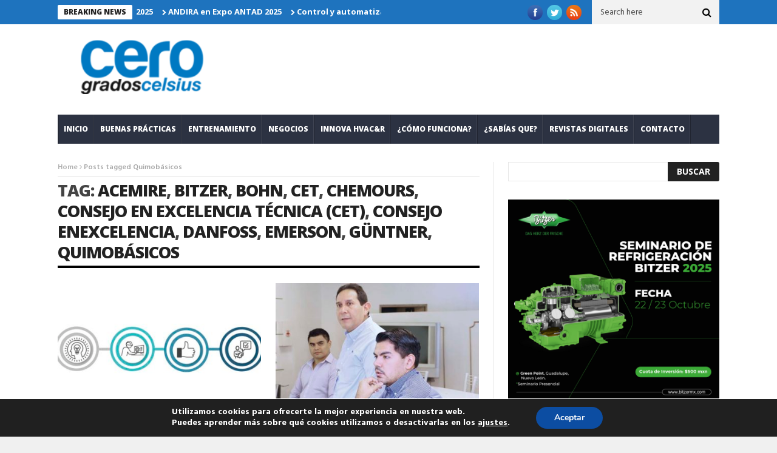

--- FILE ---
content_type: text/html; charset=UTF-8
request_url: https://0grados.com/tag/quimobasicos/
body_size: 13808
content:
<!DOCTYPE html>
<!--[if lt IE 7 ]><html class="ie ie6" lang="es"> <![endif]-->
<!--[if IE 7 ]><html class="ie ie7" lang="es"> <![endif]-->
<!--[if IE 8 ]><html class="ie ie8" lang="es"> <![endif]-->
<!--[if IE 9 ]><html class="ie ie9" lang="es"> <![endif]-->
<!--[if !(IE)]><!--><html lang="es"> <!--<![endif]-->
<head>
      <!-- Basic Page Needs
  	  ================================================== -->
	<meta property="fb:pages" content="279090458871873" />
	<meta charset="UTF-8" />

        <!-- Mobile Specific Metas
  		================================================== -->
           <meta name="viewport" content="width=device-width, initial-scale=1.0">
        <!-- Favicons
        ================================================== -->
                    <link rel="shortcut icon" href="https://0grados.com.mx/admin/wp-content/uploads/2014/12/favicon.ico" type="image/x-icon" />       
    
				<meta property="og:image" content="https://0grados.com/admin/wp-content/uploads/2020/06/A0CG0005469.jpg" />		
			<title>Quimobásicos &#8211; Revista Cero Grados</title>
<meta name='robots' content='max-image-preview:large' />
	<style>img:is([sizes="auto" i], [sizes^="auto," i]) { contain-intrinsic-size: 3000px 1500px }</style>
	<link rel='dns-prefetch' href='//fonts.googleapis.com' />
<link rel="alternate" type="application/rss+xml" title="Revista Cero Grados &raquo; Feed" href="https://0grados.com/feed/" />
<link rel="alternate" type="application/rss+xml" title="Revista Cero Grados &raquo; Feed de los comentarios" href="https://0grados.com/comments/feed/" />
<link rel="alternate" type="application/rss+xml" title="Revista Cero Grados &raquo; Etiqueta Quimobásicos del feed" href="https://0grados.com/tag/quimobasicos/feed/" />
<script type="text/javascript">
/* <![CDATA[ */
window._wpemojiSettings = {"baseUrl":"https:\/\/s.w.org\/images\/core\/emoji\/16.0.1\/72x72\/","ext":".png","svgUrl":"https:\/\/s.w.org\/images\/core\/emoji\/16.0.1\/svg\/","svgExt":".svg","source":{"concatemoji":"https:\/\/0grados.com\/admin\/wp-includes\/js\/wp-emoji-release.min.js?ver=6.8.3"}};
/*! This file is auto-generated */
!function(s,n){var o,i,e;function c(e){try{var t={supportTests:e,timestamp:(new Date).valueOf()};sessionStorage.setItem(o,JSON.stringify(t))}catch(e){}}function p(e,t,n){e.clearRect(0,0,e.canvas.width,e.canvas.height),e.fillText(t,0,0);var t=new Uint32Array(e.getImageData(0,0,e.canvas.width,e.canvas.height).data),a=(e.clearRect(0,0,e.canvas.width,e.canvas.height),e.fillText(n,0,0),new Uint32Array(e.getImageData(0,0,e.canvas.width,e.canvas.height).data));return t.every(function(e,t){return e===a[t]})}function u(e,t){e.clearRect(0,0,e.canvas.width,e.canvas.height),e.fillText(t,0,0);for(var n=e.getImageData(16,16,1,1),a=0;a<n.data.length;a++)if(0!==n.data[a])return!1;return!0}function f(e,t,n,a){switch(t){case"flag":return n(e,"\ud83c\udff3\ufe0f\u200d\u26a7\ufe0f","\ud83c\udff3\ufe0f\u200b\u26a7\ufe0f")?!1:!n(e,"\ud83c\udde8\ud83c\uddf6","\ud83c\udde8\u200b\ud83c\uddf6")&&!n(e,"\ud83c\udff4\udb40\udc67\udb40\udc62\udb40\udc65\udb40\udc6e\udb40\udc67\udb40\udc7f","\ud83c\udff4\u200b\udb40\udc67\u200b\udb40\udc62\u200b\udb40\udc65\u200b\udb40\udc6e\u200b\udb40\udc67\u200b\udb40\udc7f");case"emoji":return!a(e,"\ud83e\udedf")}return!1}function g(e,t,n,a){var r="undefined"!=typeof WorkerGlobalScope&&self instanceof WorkerGlobalScope?new OffscreenCanvas(300,150):s.createElement("canvas"),o=r.getContext("2d",{willReadFrequently:!0}),i=(o.textBaseline="top",o.font="600 32px Arial",{});return e.forEach(function(e){i[e]=t(o,e,n,a)}),i}function t(e){var t=s.createElement("script");t.src=e,t.defer=!0,s.head.appendChild(t)}"undefined"!=typeof Promise&&(o="wpEmojiSettingsSupports",i=["flag","emoji"],n.supports={everything:!0,everythingExceptFlag:!0},e=new Promise(function(e){s.addEventListener("DOMContentLoaded",e,{once:!0})}),new Promise(function(t){var n=function(){try{var e=JSON.parse(sessionStorage.getItem(o));if("object"==typeof e&&"number"==typeof e.timestamp&&(new Date).valueOf()<e.timestamp+604800&&"object"==typeof e.supportTests)return e.supportTests}catch(e){}return null}();if(!n){if("undefined"!=typeof Worker&&"undefined"!=typeof OffscreenCanvas&&"undefined"!=typeof URL&&URL.createObjectURL&&"undefined"!=typeof Blob)try{var e="postMessage("+g.toString()+"("+[JSON.stringify(i),f.toString(),p.toString(),u.toString()].join(",")+"));",a=new Blob([e],{type:"text/javascript"}),r=new Worker(URL.createObjectURL(a),{name:"wpTestEmojiSupports"});return void(r.onmessage=function(e){c(n=e.data),r.terminate(),t(n)})}catch(e){}c(n=g(i,f,p,u))}t(n)}).then(function(e){for(var t in e)n.supports[t]=e[t],n.supports.everything=n.supports.everything&&n.supports[t],"flag"!==t&&(n.supports.everythingExceptFlag=n.supports.everythingExceptFlag&&n.supports[t]);n.supports.everythingExceptFlag=n.supports.everythingExceptFlag&&!n.supports.flag,n.DOMReady=!1,n.readyCallback=function(){n.DOMReady=!0}}).then(function(){return e}).then(function(){var e;n.supports.everything||(n.readyCallback(),(e=n.source||{}).concatemoji?t(e.concatemoji):e.wpemoji&&e.twemoji&&(t(e.twemoji),t(e.wpemoji)))}))}((window,document),window._wpemojiSettings);
/* ]]> */
</script>
<link rel='stylesheet' id='aqpb-view-css-css' href='https://0grados.com/admin/wp-content/plugins/aqua-page-builder/assets/stylesheets/aqpb-view.css?ver=1769835771' type='text/css' media='all' />
<style id='wp-emoji-styles-inline-css' type='text/css'>

	img.wp-smiley, img.emoji {
		display: inline !important;
		border: none !important;
		box-shadow: none !important;
		height: 1em !important;
		width: 1em !important;
		margin: 0 0.07em !important;
		vertical-align: -0.1em !important;
		background: none !important;
		padding: 0 !important;
	}
</style>
<link rel='stylesheet' id='wp-block-library-css' href='https://0grados.com/admin/wp-includes/css/dist/block-library/style.min.css?ver=6.8.3' type='text/css' media='all' />
<style id='classic-theme-styles-inline-css' type='text/css'>
/*! This file is auto-generated */
.wp-block-button__link{color:#fff;background-color:#32373c;border-radius:9999px;box-shadow:none;text-decoration:none;padding:calc(.667em + 2px) calc(1.333em + 2px);font-size:1.125em}.wp-block-file__button{background:#32373c;color:#fff;text-decoration:none}
</style>
<style id='global-styles-inline-css' type='text/css'>
:root{--wp--preset--aspect-ratio--square: 1;--wp--preset--aspect-ratio--4-3: 4/3;--wp--preset--aspect-ratio--3-4: 3/4;--wp--preset--aspect-ratio--3-2: 3/2;--wp--preset--aspect-ratio--2-3: 2/3;--wp--preset--aspect-ratio--16-9: 16/9;--wp--preset--aspect-ratio--9-16: 9/16;--wp--preset--color--black: #000000;--wp--preset--color--cyan-bluish-gray: #abb8c3;--wp--preset--color--white: #ffffff;--wp--preset--color--pale-pink: #f78da7;--wp--preset--color--vivid-red: #cf2e2e;--wp--preset--color--luminous-vivid-orange: #ff6900;--wp--preset--color--luminous-vivid-amber: #fcb900;--wp--preset--color--light-green-cyan: #7bdcb5;--wp--preset--color--vivid-green-cyan: #00d084;--wp--preset--color--pale-cyan-blue: #8ed1fc;--wp--preset--color--vivid-cyan-blue: #0693e3;--wp--preset--color--vivid-purple: #9b51e0;--wp--preset--gradient--vivid-cyan-blue-to-vivid-purple: linear-gradient(135deg,rgba(6,147,227,1) 0%,rgb(155,81,224) 100%);--wp--preset--gradient--light-green-cyan-to-vivid-green-cyan: linear-gradient(135deg,rgb(122,220,180) 0%,rgb(0,208,130) 100%);--wp--preset--gradient--luminous-vivid-amber-to-luminous-vivid-orange: linear-gradient(135deg,rgba(252,185,0,1) 0%,rgba(255,105,0,1) 100%);--wp--preset--gradient--luminous-vivid-orange-to-vivid-red: linear-gradient(135deg,rgba(255,105,0,1) 0%,rgb(207,46,46) 100%);--wp--preset--gradient--very-light-gray-to-cyan-bluish-gray: linear-gradient(135deg,rgb(238,238,238) 0%,rgb(169,184,195) 100%);--wp--preset--gradient--cool-to-warm-spectrum: linear-gradient(135deg,rgb(74,234,220) 0%,rgb(151,120,209) 20%,rgb(207,42,186) 40%,rgb(238,44,130) 60%,rgb(251,105,98) 80%,rgb(254,248,76) 100%);--wp--preset--gradient--blush-light-purple: linear-gradient(135deg,rgb(255,206,236) 0%,rgb(152,150,240) 100%);--wp--preset--gradient--blush-bordeaux: linear-gradient(135deg,rgb(254,205,165) 0%,rgb(254,45,45) 50%,rgb(107,0,62) 100%);--wp--preset--gradient--luminous-dusk: linear-gradient(135deg,rgb(255,203,112) 0%,rgb(199,81,192) 50%,rgb(65,88,208) 100%);--wp--preset--gradient--pale-ocean: linear-gradient(135deg,rgb(255,245,203) 0%,rgb(182,227,212) 50%,rgb(51,167,181) 100%);--wp--preset--gradient--electric-grass: linear-gradient(135deg,rgb(202,248,128) 0%,rgb(113,206,126) 100%);--wp--preset--gradient--midnight: linear-gradient(135deg,rgb(2,3,129) 0%,rgb(40,116,252) 100%);--wp--preset--font-size--small: 13px;--wp--preset--font-size--medium: 20px;--wp--preset--font-size--large: 36px;--wp--preset--font-size--x-large: 42px;--wp--preset--spacing--20: 0.44rem;--wp--preset--spacing--30: 0.67rem;--wp--preset--spacing--40: 1rem;--wp--preset--spacing--50: 1.5rem;--wp--preset--spacing--60: 2.25rem;--wp--preset--spacing--70: 3.38rem;--wp--preset--spacing--80: 5.06rem;--wp--preset--shadow--natural: 6px 6px 9px rgba(0, 0, 0, 0.2);--wp--preset--shadow--deep: 12px 12px 50px rgba(0, 0, 0, 0.4);--wp--preset--shadow--sharp: 6px 6px 0px rgba(0, 0, 0, 0.2);--wp--preset--shadow--outlined: 6px 6px 0px -3px rgba(255, 255, 255, 1), 6px 6px rgba(0, 0, 0, 1);--wp--preset--shadow--crisp: 6px 6px 0px rgba(0, 0, 0, 1);}:where(.is-layout-flex){gap: 0.5em;}:where(.is-layout-grid){gap: 0.5em;}body .is-layout-flex{display: flex;}.is-layout-flex{flex-wrap: wrap;align-items: center;}.is-layout-flex > :is(*, div){margin: 0;}body .is-layout-grid{display: grid;}.is-layout-grid > :is(*, div){margin: 0;}:where(.wp-block-columns.is-layout-flex){gap: 2em;}:where(.wp-block-columns.is-layout-grid){gap: 2em;}:where(.wp-block-post-template.is-layout-flex){gap: 1.25em;}:where(.wp-block-post-template.is-layout-grid){gap: 1.25em;}.has-black-color{color: var(--wp--preset--color--black) !important;}.has-cyan-bluish-gray-color{color: var(--wp--preset--color--cyan-bluish-gray) !important;}.has-white-color{color: var(--wp--preset--color--white) !important;}.has-pale-pink-color{color: var(--wp--preset--color--pale-pink) !important;}.has-vivid-red-color{color: var(--wp--preset--color--vivid-red) !important;}.has-luminous-vivid-orange-color{color: var(--wp--preset--color--luminous-vivid-orange) !important;}.has-luminous-vivid-amber-color{color: var(--wp--preset--color--luminous-vivid-amber) !important;}.has-light-green-cyan-color{color: var(--wp--preset--color--light-green-cyan) !important;}.has-vivid-green-cyan-color{color: var(--wp--preset--color--vivid-green-cyan) !important;}.has-pale-cyan-blue-color{color: var(--wp--preset--color--pale-cyan-blue) !important;}.has-vivid-cyan-blue-color{color: var(--wp--preset--color--vivid-cyan-blue) !important;}.has-vivid-purple-color{color: var(--wp--preset--color--vivid-purple) !important;}.has-black-background-color{background-color: var(--wp--preset--color--black) !important;}.has-cyan-bluish-gray-background-color{background-color: var(--wp--preset--color--cyan-bluish-gray) !important;}.has-white-background-color{background-color: var(--wp--preset--color--white) !important;}.has-pale-pink-background-color{background-color: var(--wp--preset--color--pale-pink) !important;}.has-vivid-red-background-color{background-color: var(--wp--preset--color--vivid-red) !important;}.has-luminous-vivid-orange-background-color{background-color: var(--wp--preset--color--luminous-vivid-orange) !important;}.has-luminous-vivid-amber-background-color{background-color: var(--wp--preset--color--luminous-vivid-amber) !important;}.has-light-green-cyan-background-color{background-color: var(--wp--preset--color--light-green-cyan) !important;}.has-vivid-green-cyan-background-color{background-color: var(--wp--preset--color--vivid-green-cyan) !important;}.has-pale-cyan-blue-background-color{background-color: var(--wp--preset--color--pale-cyan-blue) !important;}.has-vivid-cyan-blue-background-color{background-color: var(--wp--preset--color--vivid-cyan-blue) !important;}.has-vivid-purple-background-color{background-color: var(--wp--preset--color--vivid-purple) !important;}.has-black-border-color{border-color: var(--wp--preset--color--black) !important;}.has-cyan-bluish-gray-border-color{border-color: var(--wp--preset--color--cyan-bluish-gray) !important;}.has-white-border-color{border-color: var(--wp--preset--color--white) !important;}.has-pale-pink-border-color{border-color: var(--wp--preset--color--pale-pink) !important;}.has-vivid-red-border-color{border-color: var(--wp--preset--color--vivid-red) !important;}.has-luminous-vivid-orange-border-color{border-color: var(--wp--preset--color--luminous-vivid-orange) !important;}.has-luminous-vivid-amber-border-color{border-color: var(--wp--preset--color--luminous-vivid-amber) !important;}.has-light-green-cyan-border-color{border-color: var(--wp--preset--color--light-green-cyan) !important;}.has-vivid-green-cyan-border-color{border-color: var(--wp--preset--color--vivid-green-cyan) !important;}.has-pale-cyan-blue-border-color{border-color: var(--wp--preset--color--pale-cyan-blue) !important;}.has-vivid-cyan-blue-border-color{border-color: var(--wp--preset--color--vivid-cyan-blue) !important;}.has-vivid-purple-border-color{border-color: var(--wp--preset--color--vivid-purple) !important;}.has-vivid-cyan-blue-to-vivid-purple-gradient-background{background: var(--wp--preset--gradient--vivid-cyan-blue-to-vivid-purple) !important;}.has-light-green-cyan-to-vivid-green-cyan-gradient-background{background: var(--wp--preset--gradient--light-green-cyan-to-vivid-green-cyan) !important;}.has-luminous-vivid-amber-to-luminous-vivid-orange-gradient-background{background: var(--wp--preset--gradient--luminous-vivid-amber-to-luminous-vivid-orange) !important;}.has-luminous-vivid-orange-to-vivid-red-gradient-background{background: var(--wp--preset--gradient--luminous-vivid-orange-to-vivid-red) !important;}.has-very-light-gray-to-cyan-bluish-gray-gradient-background{background: var(--wp--preset--gradient--very-light-gray-to-cyan-bluish-gray) !important;}.has-cool-to-warm-spectrum-gradient-background{background: var(--wp--preset--gradient--cool-to-warm-spectrum) !important;}.has-blush-light-purple-gradient-background{background: var(--wp--preset--gradient--blush-light-purple) !important;}.has-blush-bordeaux-gradient-background{background: var(--wp--preset--gradient--blush-bordeaux) !important;}.has-luminous-dusk-gradient-background{background: var(--wp--preset--gradient--luminous-dusk) !important;}.has-pale-ocean-gradient-background{background: var(--wp--preset--gradient--pale-ocean) !important;}.has-electric-grass-gradient-background{background: var(--wp--preset--gradient--electric-grass) !important;}.has-midnight-gradient-background{background: var(--wp--preset--gradient--midnight) !important;}.has-small-font-size{font-size: var(--wp--preset--font-size--small) !important;}.has-medium-font-size{font-size: var(--wp--preset--font-size--medium) !important;}.has-large-font-size{font-size: var(--wp--preset--font-size--large) !important;}.has-x-large-font-size{font-size: var(--wp--preset--font-size--x-large) !important;}
:where(.wp-block-post-template.is-layout-flex){gap: 1.25em;}:where(.wp-block-post-template.is-layout-grid){gap: 1.25em;}
:where(.wp-block-columns.is-layout-flex){gap: 2em;}:where(.wp-block-columns.is-layout-grid){gap: 2em;}
:root :where(.wp-block-pullquote){font-size: 1.5em;line-height: 1.6;}
</style>
<link rel='stylesheet' id='contact-form-7-css' href='https://0grados.com/admin/wp-content/plugins/contact-form-7/includes/css/styles.css?ver=6.1.1' type='text/css' media='all' />
<link rel='stylesheet' id='wpcf7-redirect-script-frontend-css' href='https://0grados.com/admin/wp-content/plugins/wpcf7-redirect/build/assets/frontend-script.css?ver=2c532d7e2be36f6af233' type='text/css' media='all' />
<link rel='stylesheet' id='nanomag_fonts_url-css' href='https://fonts.googleapis.com/css?family=Open+Sans%3A300%2C400%2C600%2C700%2C800%2C900%2C400italic%2C700italic%2C900italic%7CHind%3A300%2C400%2C600%2C700%2C800%2C900%2C400italic%2C700italic%2C900italic%7COpen+Sans%3A300%2C400%2C600%2C700%2C800%2C900%2C400italic%2C700italic%2C900italic%7COpen+Sans%3A300%2C400%2C600%2C700%2C800%2C900%2C400italic%2C700italic%2C900italic%7C&#038;subset=latin%2Clatin-ext%2Ccyrillic%2Ccyrillic-ext%2Cgreek%2Cgreek-ext%2Cvietnamese&#038;ver=1.0.0' type='text/css' media='all' />
<link rel='stylesheet' id='font-awesome-css' href='https://0grados.com/admin/wp-content/plugins/elementor/assets/lib/font-awesome/css/font-awesome.min.css?ver=4.7.0' type='text/css' media='all' />
<link rel='stylesheet' id='gumby-css' href='https://0grados.com/admin/wp-content/themes/CeroGrados/css/gumby.css?ver=1.7' type='text/css' media='all' />
<link rel='stylesheet' id='carousel-css' href='https://0grados.com/admin/wp-content/themes/CeroGrados/css/owl.carousel.css?ver=1.7' type='text/css' media='all' />
<link rel='stylesheet' id='owl_theme-css' href='https://0grados.com/admin/wp-content/themes/CeroGrados/css/owl.theme.css?ver=1.7' type='text/css' media='all' />
<link rel='stylesheet' id='mediaelementplayer-css' href='https://0grados.com/admin/wp-content/themes/CeroGrados/css/mediaelementplayer.css?ver=1.7' type='text/css' media='all' />
<link rel='stylesheet' id='nanomag_style-css' href='https://0grados.com/admin/wp-content/themes/CeroGrados/style.css?ver=1.7' type='text/css' media='all' />
<link rel='stylesheet' id='nanomag_responsive-css' href='https://0grados.com/admin/wp-content/themes/CeroGrados/css/responsive.css?ver=1.7' type='text/css' media='all' />
<link rel='stylesheet' id='nanomag_custom-style-css' href='https://0grados.com/admin/wp-content/themes/CeroGrados/custom_style.php?ver=1.7' type='text/css' media='all' />
<link rel='stylesheet' id='moove_gdpr_frontend-css' href='https://0grados.com/admin/wp-content/plugins/gdpr-cookie-compliance/dist/styles/gdpr-main.css?ver=5.0.4' type='text/css' media='all' />
<style id='moove_gdpr_frontend-inline-css' type='text/css'>
#moove_gdpr_cookie_modal,#moove_gdpr_cookie_info_bar,.gdpr_cookie_settings_shortcode_content{font-family:&#039;Nunito&#039;,sans-serif}#moove_gdpr_save_popup_settings_button{background-color:#373737;color:#fff}#moove_gdpr_save_popup_settings_button:hover{background-color:#000}#moove_gdpr_cookie_info_bar .moove-gdpr-info-bar-container .moove-gdpr-info-bar-content a.mgbutton,#moove_gdpr_cookie_info_bar .moove-gdpr-info-bar-container .moove-gdpr-info-bar-content button.mgbutton{background-color:#0c4da2}#moove_gdpr_cookie_modal .moove-gdpr-modal-content .moove-gdpr-modal-footer-content .moove-gdpr-button-holder a.mgbutton,#moove_gdpr_cookie_modal .moove-gdpr-modal-content .moove-gdpr-modal-footer-content .moove-gdpr-button-holder button.mgbutton,.gdpr_cookie_settings_shortcode_content .gdpr-shr-button.button-green{background-color:#0c4da2;border-color:#0c4da2}#moove_gdpr_cookie_modal .moove-gdpr-modal-content .moove-gdpr-modal-footer-content .moove-gdpr-button-holder a.mgbutton:hover,#moove_gdpr_cookie_modal .moove-gdpr-modal-content .moove-gdpr-modal-footer-content .moove-gdpr-button-holder button.mgbutton:hover,.gdpr_cookie_settings_shortcode_content .gdpr-shr-button.button-green:hover{background-color:#fff;color:#0c4da2}#moove_gdpr_cookie_modal .moove-gdpr-modal-content .moove-gdpr-modal-close i,#moove_gdpr_cookie_modal .moove-gdpr-modal-content .moove-gdpr-modal-close span.gdpr-icon{background-color:#0c4da2;border:1px solid #0c4da2}#moove_gdpr_cookie_info_bar span.change-settings-button.focus-g,#moove_gdpr_cookie_info_bar span.change-settings-button:focus,#moove_gdpr_cookie_info_bar button.change-settings-button.focus-g,#moove_gdpr_cookie_info_bar button.change-settings-button:focus{-webkit-box-shadow:0 0 1px 3px #0c4da2;-moz-box-shadow:0 0 1px 3px #0c4da2;box-shadow:0 0 1px 3px #0c4da2}#moove_gdpr_cookie_modal .moove-gdpr-modal-content .moove-gdpr-modal-close i:hover,#moove_gdpr_cookie_modal .moove-gdpr-modal-content .moove-gdpr-modal-close span.gdpr-icon:hover,#moove_gdpr_cookie_info_bar span[data-href]>u.change-settings-button{color:#0c4da2}#moove_gdpr_cookie_modal .moove-gdpr-modal-content .moove-gdpr-modal-left-content #moove-gdpr-menu li.menu-item-selected a span.gdpr-icon,#moove_gdpr_cookie_modal .moove-gdpr-modal-content .moove-gdpr-modal-left-content #moove-gdpr-menu li.menu-item-selected button span.gdpr-icon{color:inherit}#moove_gdpr_cookie_modal .moove-gdpr-modal-content .moove-gdpr-modal-left-content #moove-gdpr-menu li a span.gdpr-icon,#moove_gdpr_cookie_modal .moove-gdpr-modal-content .moove-gdpr-modal-left-content #moove-gdpr-menu li button span.gdpr-icon{color:inherit}#moove_gdpr_cookie_modal .gdpr-acc-link{line-height:0;font-size:0;color:transparent;position:absolute}#moove_gdpr_cookie_modal .moove-gdpr-modal-content .moove-gdpr-modal-close:hover i,#moove_gdpr_cookie_modal .moove-gdpr-modal-content .moove-gdpr-modal-left-content #moove-gdpr-menu li a,#moove_gdpr_cookie_modal .moove-gdpr-modal-content .moove-gdpr-modal-left-content #moove-gdpr-menu li button,#moove_gdpr_cookie_modal .moove-gdpr-modal-content .moove-gdpr-modal-left-content #moove-gdpr-menu li button i,#moove_gdpr_cookie_modal .moove-gdpr-modal-content .moove-gdpr-modal-left-content #moove-gdpr-menu li a i,#moove_gdpr_cookie_modal .moove-gdpr-modal-content .moove-gdpr-tab-main .moove-gdpr-tab-main-content a:hover,#moove_gdpr_cookie_info_bar.moove-gdpr-dark-scheme .moove-gdpr-info-bar-container .moove-gdpr-info-bar-content a.mgbutton:hover,#moove_gdpr_cookie_info_bar.moove-gdpr-dark-scheme .moove-gdpr-info-bar-container .moove-gdpr-info-bar-content button.mgbutton:hover,#moove_gdpr_cookie_info_bar.moove-gdpr-dark-scheme .moove-gdpr-info-bar-container .moove-gdpr-info-bar-content a:hover,#moove_gdpr_cookie_info_bar.moove-gdpr-dark-scheme .moove-gdpr-info-bar-container .moove-gdpr-info-bar-content button:hover,#moove_gdpr_cookie_info_bar.moove-gdpr-dark-scheme .moove-gdpr-info-bar-container .moove-gdpr-info-bar-content span.change-settings-button:hover,#moove_gdpr_cookie_info_bar.moove-gdpr-dark-scheme .moove-gdpr-info-bar-container .moove-gdpr-info-bar-content button.change-settings-button:hover,#moove_gdpr_cookie_info_bar.moove-gdpr-dark-scheme .moove-gdpr-info-bar-container .moove-gdpr-info-bar-content u.change-settings-button:hover,#moove_gdpr_cookie_info_bar span[data-href]>u.change-settings-button,#moove_gdpr_cookie_info_bar.moove-gdpr-dark-scheme .moove-gdpr-info-bar-container .moove-gdpr-info-bar-content a.mgbutton.focus-g,#moove_gdpr_cookie_info_bar.moove-gdpr-dark-scheme .moove-gdpr-info-bar-container .moove-gdpr-info-bar-content button.mgbutton.focus-g,#moove_gdpr_cookie_info_bar.moove-gdpr-dark-scheme .moove-gdpr-info-bar-container .moove-gdpr-info-bar-content a.focus-g,#moove_gdpr_cookie_info_bar.moove-gdpr-dark-scheme .moove-gdpr-info-bar-container .moove-gdpr-info-bar-content button.focus-g,#moove_gdpr_cookie_info_bar.moove-gdpr-dark-scheme .moove-gdpr-info-bar-container .moove-gdpr-info-bar-content a.mgbutton:focus,#moove_gdpr_cookie_info_bar.moove-gdpr-dark-scheme .moove-gdpr-info-bar-container .moove-gdpr-info-bar-content button.mgbutton:focus,#moove_gdpr_cookie_info_bar.moove-gdpr-dark-scheme .moove-gdpr-info-bar-container .moove-gdpr-info-bar-content a:focus,#moove_gdpr_cookie_info_bar.moove-gdpr-dark-scheme .moove-gdpr-info-bar-container .moove-gdpr-info-bar-content button:focus,#moove_gdpr_cookie_info_bar.moove-gdpr-dark-scheme .moove-gdpr-info-bar-container .moove-gdpr-info-bar-content span.change-settings-button.focus-g,span.change-settings-button:focus,button.change-settings-button.focus-g,button.change-settings-button:focus,#moove_gdpr_cookie_info_bar.moove-gdpr-dark-scheme .moove-gdpr-info-bar-container .moove-gdpr-info-bar-content u.change-settings-button.focus-g,#moove_gdpr_cookie_info_bar.moove-gdpr-dark-scheme .moove-gdpr-info-bar-container .moove-gdpr-info-bar-content u.change-settings-button:focus{color:#0c4da2}#moove_gdpr_cookie_modal .moove-gdpr-branding.focus-g span,#moove_gdpr_cookie_modal .moove-gdpr-modal-content .moove-gdpr-tab-main a.focus-g{color:#0c4da2}#moove_gdpr_cookie_modal.gdpr_lightbox-hide{display:none}
</style>
<script type="text/javascript" id="jquery-core-js-extra">
/* <![CDATA[ */
var user_review_script = {"post_id":"12006","ajaxurl":"https:\/\/0grados.com\/admin\/wp-admin\/admin-ajax.php"};
/* ]]> */
</script>
<script type="text/javascript" src="https://0grados.com/admin/wp-includes/js/jquery/jquery.min.js?ver=3.7.1" id="jquery-core-js"></script>
<script type="text/javascript" src="https://0grados.com/admin/wp-includes/js/jquery/jquery-migrate.min.js?ver=3.4.1" id="jquery-migrate-js"></script>
<link rel="https://api.w.org/" href="https://0grados.com/wp-json/" /><link rel="alternate" title="JSON" type="application/json" href="https://0grados.com/wp-json/wp/v2/tags/220" /><link rel="EditURI" type="application/rsd+xml" title="RSD" href="https://0grados.com/admin/xmlrpc.php?rsd" />
<meta name="generator" content="WordPress 6.8.3" />
<!--[if lt IE 9]><script src="http://html5shim.googlecode.com/svn/trunk/html5.js"></script><![endif]-->
    <meta name="generator" content="Elementor 3.31.2; features: e_font_icon_svg, additional_custom_breakpoints, e_element_cache; settings: css_print_method-external, google_font-enabled, font_display-swap">
			<style>
				.e-con.e-parent:nth-of-type(n+4):not(.e-lazyloaded):not(.e-no-lazyload),
				.e-con.e-parent:nth-of-type(n+4):not(.e-lazyloaded):not(.e-no-lazyload) * {
					background-image: none !important;
				}
				@media screen and (max-height: 1024px) {
					.e-con.e-parent:nth-of-type(n+3):not(.e-lazyloaded):not(.e-no-lazyload),
					.e-con.e-parent:nth-of-type(n+3):not(.e-lazyloaded):not(.e-no-lazyload) * {
						background-image: none !important;
					}
				}
				@media screen and (max-height: 640px) {
					.e-con.e-parent:nth-of-type(n+2):not(.e-lazyloaded):not(.e-no-lazyload),
					.e-con.e-parent:nth-of-type(n+2):not(.e-lazyloaded):not(.e-no-lazyload) * {
						background-image: none !important;
					}
				}
			</style>
			<!-- end head -->
<meta name="description" content="Revista Cero Grados - Medio de comunicación que busca fortalecer y ampliar el conocimiento de los técnicos HVACR" />
</head>
<body class="archive tag tag-quimobasicos tag-220 wp-theme-CeroGrados magazine_default_layout elementor-default elementor-kit-31120" itemscope="itemscope" itemtype="http://schema.org/WebPage">
<script>
  window.fbAsyncInit = function() {
    FB.init({
      appId      : '217225865501722',
      xfbml      : true,
      version    : 'v2.12'
    });
    FB.AppEvents.logPageView();
  };

  (function(d, s, id){
     var js, fjs = d.getElementsByTagName(s)[0];
     if (d.getElementById(id)) {return;}
     js = d.createElement(s); js.id = id;
     js.src = "https://connect.facebook.net/en_US/sdk.js";
     fjs.parentNode.insertBefore(js, fjs);
   }(document, 'script', 'facebook-jssdk'));
</script>
<script>
  (function(i,s,o,g,r,a,m){i['GoogleAnalyticsObject']=r;i[r]=i[r]||function(){
  (i[r].q=i[r].q||[]).push(arguments)},i[r].l=1*new Date();a=s.createElement(o),
  m=s.getElementsByTagName(o)[0];a.async=1;a.src=g;m.parentNode.insertBefore(a,m)
  })(window,document,'script','https://www.google-analytics.com/analytics.js','ga');

  ga('create', 'UA-70076628-1', 'auto');
  ga('send', 'pageview');

</script>
   
<div id="sb-site" class="body_wraper_full">     			

        <!-- Start header -->

<!-- Header6 layout --> 

<header class="header-wraper">

<div class="header_top_wrapper">
<div class="row">
<div class="six columns header-top-left-bar">

              <div class="news_ticker_wrapper">
<div class="row">
<div class="twelve columns">
  <div id="ticker">
  <div class="tickerfloat_wrapper"><div class="tickerfloat">BREAKING NEWS</div></div>
   <div class="marquee" id="mycrawler">
           
       <div>
        <span class="ticker_dot"><i class="fa fa-chevron-right"></i></span><a class="ticker_title" href="https://0grados.com/revista-digital-julio-agsoto-2025/">Revista Digital Julio-Agosto 2025</a>
      </div>

            
       <div>
        <span class="ticker_dot"><i class="fa fa-chevron-right"></i></span><a class="ticker_title" href="https://0grados.com/andira-en-expo-antad-2025/">ANDIRA en Expo ANTAD 2025</a>
      </div>

            
       <div>
        <span class="ticker_dot"><i class="fa fa-chevron-right"></i></span><a class="ticker_title" href="https://0grados.com/control-y-automatizacion-en-hvac/">Control y automatización en HVAC</a>
      </div>

            
       <div>
        <span class="ticker_dot"><i class="fa fa-chevron-right"></i></span><a class="ticker_title" href="https://0grados.com/vacio-perfecto-el-rol-de-la-bomba-de-vacio-en-la-instalacion-hvac-r/">Vacío perfecto: el rol de la bomba de vacío en la instalación HVAC/R</a>
      </div>

            
       <div>
        <span class="ticker_dot"><i class="fa fa-chevron-right"></i></span><a class="ticker_title" href="https://0grados.com/chillers-con-refrigerantes-naturales-innovacion-en-la-refrigeracion/">Chillers con refrigerantes naturales: innovación en la refrigeración</a>
      </div>

            
       <div>
        <span class="ticker_dot"><i class="fa fa-chevron-right"></i></span><a class="ticker_title" href="https://0grados.com/soldar-bien-el-arte-oculto-del-tecnico-hvacr-claves-para-lograr-uniones-seguras-limpias-y-duraderas/">Soldar bien el arte oculto del técnico HVACR. Claves para lograr uniones seguras, limpias y duraderas</a>
      </div>

            
       <div>
        <span class="ticker_dot"><i class="fa fa-chevron-right"></i></span><a class="ticker_title" href="https://0grados.com/nueva-herramienta-para-comparar-refrigerantes-refrigerantcomparison-com/">Nueva herramienta para comparar refrigerantes: RefrigerantComparison.com</a>
      </div>

            
       <div>
        <span class="ticker_dot"><i class="fa fa-chevron-right"></i></span><a class="ticker_title" href="https://0grados.com/adios-a-las-fugas-en-valvulas-mariposa/">Adiós a las fugas en válvulas mariposa</a>
      </div>

            
       <div>
        <span class="ticker_dot"><i class="fa fa-chevron-right"></i></span><a class="ticker_title" href="https://0grados.com/nearshoring-una-oportunidad-directa-para-los-tecnicos-hvacr/">Nearshoring: Una oportunidad directa para los técnicos HVACR</a>
      </div>

            
       <div>
        <span class="ticker_dot"><i class="fa fa-chevron-right"></i></span><a class="ticker_title" href="https://0grados.com/revista-digital-marzo-abril-2025/">Revista Digital Marzo-Abril 2025</a>
      </div>

                
        </div>
        </div>
    
</div>

</div>
</div>
    
</div>

<div class="six columns header-top-right-bar">

<a class="open toggle-lef sb-toggle-left navbar-left" href="#nav">
        <div class="navicon-line"></div>
        <div class="navicon-line"></div>
        <div class="navicon-line"></div>
        </a>
      <div id="search_block_top">
    <form id="searchbox" action="https://0grados.com/" method="GET" role="search">
        <p>
            <input type="text" id="search_query_top" name="s" class="search_query ac_input" value="" placeholder="Search here">
           <button type="submit"><i class="fa fa-search"></i></button>
    </p>
    </form>
    <span>Search</span>
    <div class="clearfix"></div>
</div>


  
    <ul class="social-icons-list top-bar-social">
      <li><a href="https://www.facebook.com/Revista0Grados/" target="_blank"><img src="https://0grados.com/admin/wp-content/themes/CeroGrados/img/icons/facebook.png" alt="Facebook"></a></li>                                        <li><a href="http://twitter.com/revista0grados" target="_blank"><img src="https://0grados.com/admin/wp-content/themes/CeroGrados/img/icons/twitter.png" alt="Twitter"></a></li>                      <li><a href="https://0grados.com/feed" target="_blank"><img src="https://0grados.com/admin/wp-content/themes/CeroGrados/img/icons/rss.png" alt="RSS"></a></li>                               </ul>  
      
<div class="clearfix"></div>
</div>

</div>
</div>

 
        
 <div class="header_main_wrapper"> 
        <div class="row">
    <div class="twelve columns logo-position">
    
      <!-- begin logo -->
                           
                           
                                <a href="https://0grados.com/">
                                                                           
                                        <img src="https://0grados.com.mx/admin/wp-content/uploads/2014/12/logo.png" alt="" id="theme_logo_img" />
                                                                    </a>
                            
                            <!-- end logo -->
    </div>
        
</div>

</div>

                
<!-- end header, logo, top ads -->

              
<!-- Start Main menu -->
<div id="menu_wrapper" class="menu_wrapper menu_sticky">
<div class="menu_border_top_full"></div>
<div class="row">
    <div class="main_menu twelve columns"> 
        <div class="menu_border_top"></div>
                            <!-- main menu -->
                           
  <div class="menu-primary-container main-menu">
<ul id="mainmenu" class="sf-menu"><li id="menu-item-8251" class="menu-item menu-item-type-custom menu-item-object-custom menu-item-home"><a href="https://0grados.com/">Inicio<span class="border-menu"></span></a></li>
<li id="menu-item-8246" class="menu-item menu-item-type-taxonomy menu-item-object-category"><a href="https://0grados.com/category/buenas-practicas/">Buenas prácticas<span class="border-menu"></span></a></li>
<li id="menu-item-8247" class="menu-item menu-item-type-taxonomy menu-item-object-category"><a href="https://0grados.com/category/entrenamiento/">Entrenamiento<span class="border-menu"></span></a></li>
<li id="menu-item-8249" class="menu-item menu-item-type-taxonomy menu-item-object-category"><a href="https://0grados.com/category/negocios/">Negocios<span class="border-menu"></span></a></li>
<li id="menu-item-8248" class="menu-item menu-item-type-taxonomy menu-item-object-category"><a href="https://0grados.com/category/innova-hvacr/">Innova HVAC&#038;R<span class="border-menu"></span></a></li>
<li id="menu-item-8244" class="menu-item menu-item-type-taxonomy menu-item-object-category"><a href="https://0grados.com/category/como-funciona/">¿Cómo funciona?<span class="border-menu"></span></a></li>
<li id="menu-item-8245" class="menu-item menu-item-type-taxonomy menu-item-object-category"><a href="https://0grados.com/category/sabias-que/">¿Sabías que?<span class="border-menu"></span></a></li>
<li id="menu-item-8250" class="menu-item menu-item-type-taxonomy menu-item-object-category"><a href="https://0grados.com/category/ejemplares-anteriores/">Revistas digitales<span class="border-menu"></span></a></li>
<li id="menu-item-10149" class="menu-item menu-item-type-post_type menu-item-object-page"><a href="https://0grados.com/contacto/">Contacto<span class="border-menu"></span></a></li>
</ul><div class="clearfix"></div>
</div>                             
                            <!-- end main menu -->                                                                                   
                        </div>                                           
                    </div>   
                    </div>
            </header>



  
<div id="content_nav">
        <div id="nav">
        <ul id="mobile_menu_slide" class="menu_moble_slide"><li class="menu-item menu-item-type-custom menu-item-object-custom menu-item-home menu-item-8251"><a href="https://0grados.com/">Inicio<span class="border-menu"></span></a></li>
<li class="menu-item menu-item-type-taxonomy menu-item-object-category menu-item-8246"><a href="https://0grados.com/category/buenas-practicas/">Buenas prácticas<span class="border-menu"></span></a></li>
<li class="menu-item menu-item-type-taxonomy menu-item-object-category menu-item-8247"><a href="https://0grados.com/category/entrenamiento/">Entrenamiento<span class="border-menu"></span></a></li>
<li class="menu-item menu-item-type-taxonomy menu-item-object-category menu-item-8249"><a href="https://0grados.com/category/negocios/">Negocios<span class="border-menu"></span></a></li>
<li class="menu-item menu-item-type-taxonomy menu-item-object-category menu-item-8248"><a href="https://0grados.com/category/innova-hvacr/">Innova HVAC&#038;R<span class="border-menu"></span></a></li>
<li class="menu-item menu-item-type-taxonomy menu-item-object-category menu-item-8244"><a href="https://0grados.com/category/como-funciona/">¿Cómo funciona?<span class="border-menu"></span></a></li>
<li class="menu-item menu-item-type-taxonomy menu-item-object-category menu-item-8245"><a href="https://0grados.com/category/sabias-que/">¿Sabías que?<span class="border-menu"></span></a></li>
<li class="menu-item menu-item-type-taxonomy menu-item-object-category menu-item-8250"><a href="https://0grados.com/category/ejemplares-anteriores/">Revistas digitales<span class="border-menu"></span></a></li>
<li class="menu-item menu-item-type-post_type menu-item-object-page menu-item-10149"><a href="https://0grados.com/contacto/">Contacto<span class="border-menu"></span></a></li>
</ul>   </div>
    </div>             

<section id="content_main" class="clearfix">
<div class="row main_content">
<div class="content_wraper three_columns_container">
  <div class="eight columns content_display_col1 cat_post_loop_display" id="content">
        <div class="widget_container content_page">
        <div class="breadcrumbs_options"><a href="https://0grados.com">Home</a> <i class="fa fa-angle-right"></i> <span class="current">Posts tagged Quimobásicos</span></div>    <h3 class="categories-title title">Tag: <a href="https://0grados.com/tag/acemire/" rel="tag">Acemire</a>, <a href="https://0grados.com/tag/bitzer/" rel="tag">BITZER</a>, <a href="https://0grados.com/tag/bohn/" rel="tag">Bohn</a>, <a href="https://0grados.com/tag/cet/" rel="tag">CET</a>, <a href="https://0grados.com/tag/chemours/" rel="tag">Chemours</a>, <a href="https://0grados.com/tag/consejo-en-excelencia-tecnica-cet/" rel="tag">Consejo en Excelencia Técnica (CET)</a>, <a href="https://0grados.com/tag/consejo-enexcelencia/" rel="tag">consejo enexcelencia</a>, <a href="https://0grados.com/tag/danfoss/" rel="tag">Danfoss</a>, <a href="https://0grados.com/tag/emerson/" rel="tag">Emerson</a>, <a href="https://0grados.com/tag/guntner/" rel="tag">Güntner</a>, <a href="https://0grados.com/tag/quimobasicos/" rel="tag">Quimobásicos</a></h3>                    <div class="post_list_medium_widget marsonry_grid_post">
                    <div>
                    
                    				<div class="feature-two-column medium-two-columns appear_animation left_post_align ">
                            <div id="post-12006" class="post-12006 post type-post status-publish format-standard has-post-thumbnail hentry category-cet tag-acemire tag-bitzer tag-bohn tag-cet tag-chemours tag-consejo-en-excelencia-tecnica-cet tag-consejo-enexcelencia tag-danfoss tag-emerson tag-guntner tag-quimobasicos">
   <div class="image_post feature-item">
                   <a  href="https://0grados.com/trabajando-por-la-certificacion/" class="feature-link" title="Trabajando por la certificación">              
<img fetchpriority="high" width="400" height="260" src="https://0grados.com/admin/wp-content/uploads/2020/06/A0CG0005469-400x260.jpg" class="attachment-medium-feature size-medium-feature wp-post-image" alt="" decoding="async" /></a>
              		                         
                     </div>

<div class="meta_holder">
<span class="meta-category-small"><a class="post-category-color-text" style="color:" href="https://0grados.com/category/cet/">CET</a></span><div class="love_this_post_meta"><a href="#" class="jm-post-like" data-post_id="12006" title="Like"><i class="fa fa-heart-o"></i>0</a></div></div>
 <h3 class="image-post-title feature_2col"><a href="https://0grados.com/trabajando-por-la-certificacion/">Trabajando por la certificación</a></h3>      
<p class="post-meta meta-main-img"><span class="post-author"><img alt='' src='https://secure.gravatar.com/avatar/2a64e54eed78b6fd49bfab75ffc0abbae9c07b163b28bbe4b8a9c3da4d74eca5?s=16&#038;d=mm&#038;r=g' srcset='https://secure.gravatar.com/avatar/2a64e54eed78b6fd49bfab75ffc0abbae9c07b163b28bbe4b8a9c3da4d74eca5?s=32&#038;d=mm&#038;r=g 2x' class='avatar avatar-16 photo' height='16' width='16' decoding='async'/><a href="https://0grados.com/author/sergio-h/" title="Entradas de Revista Cero Grados" rel="author">Revista Cero Grados</a></span><span class="post-date"><i class="fa fa-clock-o"></i>Jun 01, 2020</span></p> <p>El CET continúa operando tras bambalinas para tener lista la certificación en los tiempos marcados </p>
 <div class="footer_meta"><a href="https://0grados.com/trabajando-por-la-certificacion/" class="footer_meta_readmore">Read more</a><span class="meta-commentd"><a href="https://0grados.com/trabajando-por-la-certificacion/#respond"><i class="fa fa-comment-o"></i>0 Comment</a></span></div>    </div>
    </div>

                        				<div class="feature-two-column medium-two-columns appear_animation right_post_align ">
                            <div id="post-9878" class="post-9878 post type-post status-publish format-standard has-post-thumbnail hentry category-cet tag-acemire tag-certificacion tag-cet tag-comite-tecnico-de-refrigeracion-ctr tag-conocer tag-kigali tag-quimobasicos">
   <div class="image_post feature-item">
                   <a  href="https://0grados.com/el-ctr-sigue-sumando-aliados/" class="feature-link" title="El CTR sigue sumando aliados">              
<img width="400" height="260" src="https://0grados.com/admin/wp-content/uploads/2020/01/A0CG0005369-400x260.jpg" class="attachment-medium-feature size-medium-feature wp-post-image" alt="" decoding="async" /></a>
              		                         
                     </div>

<div class="meta_holder">
<span class="meta-category-small"><a class="post-category-color-text" style="color:" href="https://0grados.com/category/cet/">CET</a></span><div class="love_this_post_meta"><a href="#" class="jm-post-like" data-post_id="9878" title="Like"><i class="fa fa-heart-o"></i>1</a></div></div>
 <h3 class="image-post-title feature_2col"><a href="https://0grados.com/el-ctr-sigue-sumando-aliados/">El CTR sigue sumando aliados</a></h3>      
<p class="post-meta meta-main-img"><span class="post-author"><img alt='' src='https://secure.gravatar.com/avatar/a0b6ec7d28ce5c69751f817b2a49404c20dc5e88d205170a59c147fe1894e8a6?s=16&#038;d=mm&#038;r=g' srcset='https://secure.gravatar.com/avatar/a0b6ec7d28ce5c69751f817b2a49404c20dc5e88d205170a59c147fe1894e8a6?s=32&#038;d=mm&#038;r=g 2x' class='avatar avatar-16 photo' height='16' width='16' decoding='async'/><a href="https://0grados.com/author/ambar/" title="Entradas de Ambar Herrera" rel="author">Ambar Herrera</a></span><span class="post-date"><i class="fa fa-clock-o"></i>Feb 10, 2020</span></p> <p>Cada vez más empresas se unen al Comité Técnico de Refrigeración con el objetivo de apoyar a la certificación de los prestadores de servicio y dejar su huella en... </p>
 <div class="footer_meta"><a href="https://0grados.com/el-ctr-sigue-sumando-aliados/" class="footer_meta_readmore">Read more</a><span class="meta-commentd"><a href="https://0grados.com/el-ctr-sigue-sumando-aliados/#respond"><i class="fa fa-comment-o"></i>0 Comment</a></span></div>    </div>
    </div>

                        				<div class="feature-two-column medium-two-columns appear_animation left_post_align ">
                            <div id="post-8124" class="post-8124 post type-post status-publish format-standard has-post-thumbnail hentry category-andira tag-acemire tag-bohn tag-capacitacion tag-chemours tag-daikin tag-danfoss tag-gases-refrigerantes tag-importaciones-cortes tag-luchichi tag-quimobasicos tag-refrigeracion tag-refrigerantes-tlanepantla tag-seminario-tecnico">
   <div class="image_post feature-item">
                   <a  href="https://0grados.com/la-nueva-era-de-los-refrigerantes-sustentables/" class="feature-link" title="La nueva era de los refrigerantes sustentables">              
<img width="400" height="260" src="https://0grados.com/admin/wp-content/uploads/2019/01/A0CG0005002-400x260.jpg" class="attachment-medium-feature size-medium-feature wp-post-image" alt="" decoding="async" /></a>
              		                         
                     </div>

<div class="meta_holder">
<span class="meta-category-small"><a class="post-category-color-text" style="color:" href="https://0grados.com/category/andira/">ANDIRA</a></span><div class="love_this_post_meta"><a href="#" class="jm-post-like" data-post_id="8124" title="Like"><i class="fa fa-heart-o"></i>1</a></div></div>
 <h3 class="image-post-title feature_2col"><a href="https://0grados.com/la-nueva-era-de-los-refrigerantes-sustentables/">La nueva era de los refrigerantes sustentables</a></h3>      
<p class="post-meta meta-main-img"><span class="post-author"><img alt='' src='https://secure.gravatar.com/avatar/ffae47bb5950b29f3c06821dcd0f10ffb62157970544f6a116a892362918a950?s=16&#038;d=mm&#038;r=g' srcset='https://secure.gravatar.com/avatar/ffae47bb5950b29f3c06821dcd0f10ffb62157970544f6a116a892362918a950?s=32&#038;d=mm&#038;r=g 2x' class='avatar avatar-16 photo' height='16' width='16' decoding='async'/><a href="https://0grados.com/author/danahe/" title="Entradas de Danahé San Juan" rel="author">Danahé San Juan</a></span><span class="post-date"><i class="fa fa-clock-o"></i>Ene 30, 2019</span></p> <p>La industria HVACR mexicana vive un proceso de transición hacia refrigerantes más ecológicos, por lo que enfrentará la paulatina desaparición de las soluciones... </p>
 <div class="footer_meta"><a href="https://0grados.com/la-nueva-era-de-los-refrigerantes-sustentables/" class="footer_meta_readmore">Read more</a><span class="meta-commentd"><a href="https://0grados.com/la-nueva-era-de-los-refrigerantes-sustentables/#respond"><i class="fa fa-comment-o"></i>0 Comment</a></span></div>    </div>
    </div>

                                            </div>
<div class="clearfix"></div>
</div>
<div class="clearfix"></div>
                     
            
                  
  </div></div>
        
 
        <!-- Start sidebar -->
	
    
    <!-- Start sidebar -->
<div class="four columns content_display_col3" id="sidebar"><div id="search-2" class="widget widget_search"><form role="search" method="get" id="searchform" class="searchform" action="https://0grados.com/">
				<div>
					<label class="screen-reader-text" for="s">Buscar:</label>
					<input type="text" value="" name="s" id="s" />
					<input type="submit" id="searchsubmit" value="Buscar" />
				</div>
			</form><div class="margin-bottom"></div></div><div id="media_image-7" class="widget widget_media_image"><a href="https://wa.link/wfla1r"><img width="2560" height="2420" src="https://0grados.com/admin/wp-content/uploads/2025/08/SEMINARIO_2025_Mesa-de-trabajo-1-copia-4-scaled.jpg" class="image wp-image-31466  attachment-full size-full" alt="" style="max-width: 100%; height: auto;" decoding="async" srcset="https://0grados.com/admin/wp-content/uploads/2025/08/SEMINARIO_2025_Mesa-de-trabajo-1-copia-4-scaled.jpg 2560w, https://0grados.com/admin/wp-content/uploads/2025/08/SEMINARIO_2025_Mesa-de-trabajo-1-copia-4-300x284.jpg 300w, https://0grados.com/admin/wp-content/uploads/2025/08/SEMINARIO_2025_Mesa-de-trabajo-1-copia-4-1024x968.jpg 1024w, https://0grados.com/admin/wp-content/uploads/2025/08/SEMINARIO_2025_Mesa-de-trabajo-1-copia-4-768x726.jpg 768w, https://0grados.com/admin/wp-content/uploads/2025/08/SEMINARIO_2025_Mesa-de-trabajo-1-copia-4-1536x1452.jpg 1536w, https://0grados.com/admin/wp-content/uploads/2025/08/SEMINARIO_2025_Mesa-de-trabajo-1-copia-4-2048x1936.jpg 2048w" sizes="(max-width: 2560px) 100vw, 2560px" /></a><div class="margin-bottom"></div></div><div id="custom_html-33" class="widget_text widget widget_custom_html"><div class="textwidget custom-html-widget"><a href="https://bit.ly/48UiB8Z" style="cursor: pointer;">
    <img src="https://0grados.com/admin/wp-content/uploads/2024/11/Banner-350x250-Chemours-v2.gif" alt="Chemoura Nov 24" />
</a></div><div class="margin-bottom"></div></div><div id="custom_html-31" class="widget_text widget widget_custom_html"><div class="textwidget custom-html-widget"><!-- Revive Adserver Tag de Javascript - Generated with Revive Adserver v4.2.1 -->
<script type='text/javascript'><!--//<![CDATA[
   var m3_u = (location.protocol=='https:'?'https://adserver.yalotengo.net/www/delivery/ajs.php':'http://adserver.yalotengo.net/www/delivery/ajs.php');
   var m3_r = Math.floor(Math.random()*99999999999);
   if (!document.MAX_used) document.MAX_used = ',';
   document.write ("<scr"+"ipt type='text/javascript' src='"+m3_u);
   document.write ("?zoneid=141");
   document.write ('&amp;cb=' + m3_r);
   if (document.MAX_used != ',') document.write ("&amp;exclude=" + document.MAX_used);
   document.write (document.charset ? '&amp;charset='+document.charset : (document.characterSet ? '&amp;charset='+document.characterSet : ''));
   document.write ("&amp;loc=" + escape(window.location));
   if (document.referrer) document.write ("&amp;referer=" + escape(document.referrer));
   if (document.context) document.write ("&context=" + escape(document.context));
   if (document.mmm_fo) document.write ("&amp;mmm_fo=1");
   document.write ("'><\/scr"+"ipt>");
//]]>--></script><noscript><a href='http://adserver.yalotengo.net/www/delivery/ck.php?n=aaea12fa&amp;cb=INSERT_RANDOM_NUMBER_HERE' target='_blank'><img src='http://adserver.yalotengo.net/www/delivery/avw.php?zoneid=141&amp;cb=INSERT_RANDOM_NUMBER_HERE&amp;n=aaea12fa' border='0' alt='' /></a></noscript></div><div class="margin-bottom"></div></div><div id="custom_html-23" class="widget_text widget widget_custom_html"><div class="textwidget custom-html-widget"><!-- Revive Adserver Tag de Javascript - Generated with Revive Adserver v4.2.1 -->
<script type='text/javascript'><!--//<![CDATA[
   var m3_u = (location.protocol=='https:'?'https://adserver.yalotengo.net/www/delivery/ajs.php':'http://adserver.yalotengo.net/www/delivery/ajs.php');
   var m3_r = Math.floor(Math.random()*99999999999);
   if (!document.MAX_used) document.MAX_used = ',';
   document.write ("<scr"+"ipt type='text/javascript' src='"+m3_u);
   document.write ("?zoneid=146");
   document.write ('&amp;cb=' + m3_r);
   if (document.MAX_used != ',') document.write ("&amp;exclude=" + document.MAX_used);
   document.write (document.charset ? '&amp;charset='+document.charset : (document.characterSet ? '&amp;charset='+document.characterSet : ''));
   document.write ("&amp;loc=" + escape(window.location));
   if (document.referrer) document.write ("&amp;referer=" + escape(document.referrer));
   if (document.context) document.write ("&context=" + escape(document.context));
   if (document.mmm_fo) document.write ("&amp;mmm_fo=1");
   document.write ("'><\/scr"+"ipt>");
//]]>--></script><noscript><a href='http://adserver.yalotengo.net/www/delivery/ck.php?n=afa87bf4&amp;cb=INSERT_RANDOM_NUMBER_HERE' target='_blank'><img src='http://adserver.yalotengo.net/www/delivery/avw.php?zoneid=146&amp;cb=INSERT_RANDOM_NUMBER_HERE&amp;n=afa87bf4' border='0' alt='' /></a></noscript>
</div><div class="margin-bottom"></div></div><div id="media_image-2" class="widget widget_media_image"><div class="widget-title"><h2>Revista Digital Julio-Agosto 2025</h2></div><a href="https://0grados.com/revista-digital-julio-agsoto-2025/"><img width="1232" height="1594" src="https://0grados.com/admin/wp-content/uploads/2025/08/Portada-JUL-AGO_25.jpg" class="image wp-image-31469  attachment-full size-full" alt="" style="max-width: 100%; height: auto;" decoding="async" srcset="https://0grados.com/admin/wp-content/uploads/2025/08/Portada-JUL-AGO_25.jpg 1232w, https://0grados.com/admin/wp-content/uploads/2025/08/Portada-JUL-AGO_25-232x300.jpg 232w, https://0grados.com/admin/wp-content/uploads/2025/08/Portada-JUL-AGO_25-791x1024.jpg 791w, https://0grados.com/admin/wp-content/uploads/2025/08/Portada-JUL-AGO_25-768x994.jpg 768w, https://0grados.com/admin/wp-content/uploads/2025/08/Portada-JUL-AGO_25-1187x1536.jpg 1187w" sizes="(max-width: 1232px) 100vw, 1232px" /></a><div class="margin-bottom"></div></div><div id="custom_html-12" class="widget_text widget widget_custom_html"><div class="widget-title"><h2>Newsletter</h2></div><div class="textwidget custom-html-widget"><div class="_form_11"></div><script src="https://puntual-media.activehosted.com/f/embed.php?id=11" charset="utf-8"></script></div><div class="margin-bottom"></div></div><div id="custom_html-14" class="widget_text widget widget_custom_html"><div class="textwidget custom-html-widget"><!-- Revive Adserver Tag de Javascript - Generated with Revive Adserver v4.2.1 -->
<script type='text/javascript'><!--//<![CDATA[
   var m3_u = (location.protocol=='https:'?'https://adserver.yalotengo.net/www/delivery/ajs.php':'http://adserver.yalotengo.net/www/delivery/ajs.php');
   var m3_r = Math.floor(Math.random()*99999999999);
   if (!document.MAX_used) document.MAX_used = ',';
   document.write ("<scr"+"ipt type='text/javascript' src='"+m3_u);
   document.write ("?zoneid=116");
   document.write ('&amp;cb=' + m3_r);
   if (document.MAX_used != ',') document.write ("&amp;exclude=" + document.MAX_used);
   document.write (document.charset ? '&amp;charset='+document.charset : (document.characterSet ? '&amp;charset='+document.characterSet : ''));
   document.write ("&amp;loc=" + escape(window.location));
   if (document.referrer) document.write ("&amp;referer=" + escape(document.referrer));
   if (document.context) document.write ("&context=" + escape(document.context));
   if (document.mmm_fo) document.write ("&amp;mmm_fo=1");
   document.write ("'><\/scr"+"ipt>");
//]]>--></script><noscript><a href='http://adserver.yalotengo.net/www/delivery/ck.php?n=a5c38197&amp;cb=INSERT_RANDOM_NUMBER_HERE' target='_blank'><img src='http://adserver.yalotengo.net/www/delivery/avw.php?zoneid=116&amp;cb=INSERT_RANDOM_NUMBER_HERE&amp;n=a5c38197' border='0' alt='' /></a></noscript>
</div><div class="margin-bottom"></div></div><div id="custom_html-10" class="widget_text widget widget_custom_html"><div class="textwidget custom-html-widget"><!-- Revive Adserver Tag de Javascript - Generated with Revive Adserver v4.2.1 -->
<script type='text/javascript'><!--//<![CDATA[
   var m3_u = (location.protocol=='https:'?'https://adserver.yalotengo.net/www/delivery/ajs.php':'http://adserver.yalotengo.net/www/delivery/ajs.php');
   var m3_r = Math.floor(Math.random()*99999999999);
   if (!document.MAX_used) document.MAX_used = ',';
   document.write ("<scr"+"ipt type='text/javascript' src='"+m3_u);
   document.write ("?zoneid=111");
   document.write ('&amp;cb=' + m3_r);
   if (document.MAX_used != ',') document.write ("&amp;exclude=" + document.MAX_used);
   document.write (document.charset ? '&amp;charset='+document.charset : (document.characterSet ? '&amp;charset='+document.characterSet : ''));
   document.write ("&amp;loc=" + escape(window.location));
   if (document.referrer) document.write ("&amp;referer=" + escape(document.referrer));
   if (document.context) document.write ("&context=" + escape(document.context));
   if (document.mmm_fo) document.write ("&amp;mmm_fo=1");
   document.write ("'><\/scr"+"ipt>");
//]]>--></script><noscript><a href='http://adserver.yalotengo.net/www/delivery/ck.php?n=a44d7cda&amp;cb=INSERT_RANDOM_NUMBER_HERE' target='_blank'><img src='http://adserver.yalotengo.net/www/delivery/avw.php?zoneid=111&amp;cb=INSERT_RANDOM_NUMBER_HERE&amp;n=a44d7cda' border='0' alt='' /></a></noscript>
</div><div class="margin-bottom"></div></div><div id="custom_html-11" class="widget_text widget widget_custom_html"><div class="textwidget custom-html-widget"><!-- Revive Adserver Tag de Javascript - Generated with Revive Adserver v4.2.1 -->
<script type='text/javascript'><!--//<![CDATA[
   var m3_u = (location.protocol=='https:'?'https://adserver.yalotengo.net/www/delivery/ajs.php':'http://adserver.yalotengo.net/www/delivery/ajs.php');
   var m3_r = Math.floor(Math.random()*99999999999);
   if (!document.MAX_used) document.MAX_used = ',';
   document.write ("<scr"+"ipt type='text/javascript' src='"+m3_u);
   document.write ("?zoneid=37");
   document.write ('&amp;cb=' + m3_r);
   if (document.MAX_used != ',') document.write ("&amp;exclude=" + document.MAX_used);
   document.write (document.charset ? '&amp;charset='+document.charset : (document.characterSet ? '&amp;charset='+document.characterSet : ''));
   document.write ("&amp;loc=" + escape(window.location));
   if (document.referrer) document.write ("&amp;referer=" + escape(document.referrer));
   if (document.context) document.write ("&context=" + escape(document.context));
   if (document.mmm_fo) document.write ("&amp;mmm_fo=1");
   document.write ("'><\/scr"+"ipt>");
//]]>--></script><noscript><a href='https://adserver.yalotengo.net/www/delivery/ck.php?n=a2c06074&amp;cb=INSERT_RANDOM_NUMBER_HERE' target='_blank'><img src='https://adserver.yalotengo.net/www/delivery/avw.php?zoneid=37&amp;cb=INSERT_RANDOM_NUMBER_HERE&amp;n=a2c06074' border='0' alt='' /></a></noscript>
</div><div class="margin-bottom"></div></div>
		<div id="recent-posts-2" class="widget widget_recent_entries">
		<div class="widget-title"><h2>Entradas recientes</h2></div>
		<ul>
											<li>
					<a href="https://0grados.com/revista-digital-julio-agsoto-2025/">Revista Digital Julio-Agosto 2025</a>
									</li>
											<li>
					<a href="https://0grados.com/andira-en-expo-antad-2025/">ANDIRA en Expo ANTAD 2025</a>
									</li>
											<li>
					<a href="https://0grados.com/control-y-automatizacion-en-hvac/">Control y automatización en HVAC</a>
									</li>
											<li>
					<a href="https://0grados.com/vacio-perfecto-el-rol-de-la-bomba-de-vacio-en-la-instalacion-hvac-r/">Vacío perfecto: el rol de la bomba de vacío en la instalación HVAC/R</a>
									</li>
											<li>
					<a href="https://0grados.com/chillers-con-refrigerantes-naturales-innovacion-en-la-refrigeracion/">Chillers con refrigerantes naturales: innovación en la refrigeración</a>
									</li>
					</ul>

		<div class="margin-bottom"></div></div></div>  
  <!-- End sidebar -->
       
    <div class="clearfix"></div>
        
</div>
</div>
 </section>
<!-- end content --> <!-- Start footer -->
<footer id="footer-container">

    <div class="footer-columns">
        <div class="row">
                        <div class="four columns"></div>
            <div class="four columns"></div>
                                    <div class="four columns"></div>
     		        </div>
    </div>
            <div class="footer-bottom">
        <div class="row">
            <div class="six columns footer-left"> Copyright All rights reserved</div>
            <div class="six columns footer-right">                  
                                                     
             </div>
        </div>  
    </div>
      
</footer>
<!-- End footer -->
</div>
<div id="go-top"><a href="#go-top"><i class="fa fa-chevron-up"></i></a></div>
<script type="speculationrules">
{"prefetch":[{"source":"document","where":{"and":[{"href_matches":"\/*"},{"not":{"href_matches":["\/admin\/wp-*.php","\/admin\/wp-admin\/*","\/admin\/wp-content\/uploads\/*","\/admin\/wp-content\/*","\/admin\/wp-content\/plugins\/*","\/admin\/wp-content\/themes\/CeroGrados\/*","\/*\\?(.+)"]}},{"not":{"selector_matches":"a[rel~=\"nofollow\"]"}},{"not":{"selector_matches":".no-prefetch, .no-prefetch a"}}]},"eagerness":"conservative"}]}
</script>
	<!--copyscapeskip-->
	<aside id="moove_gdpr_cookie_info_bar" class="moove-gdpr-info-bar-hidden moove-gdpr-align-center moove-gdpr-dark-scheme gdpr_infobar_postion_bottom" aria-label="Banner de cookies RGPD" style="display: none;">
	<div class="moove-gdpr-info-bar-container">
		<div class="moove-gdpr-info-bar-content">
		
<div class="moove-gdpr-cookie-notice">
  <p>Utilizamos cookies para ofrecerte la mejor experiencia en nuestra web.</p><p>Puedes aprender más sobre qué cookies utilizamos o desactivarlas en los <button  aria-haspopup="true" data-href="#moove_gdpr_cookie_modal" class="change-settings-button">ajustes</button>.</p></div>
<!--  .moove-gdpr-cookie-notice -->
		
<div class="moove-gdpr-button-holder">
			<button class="mgbutton moove-gdpr-infobar-allow-all gdpr-fbo-0" aria-label="Aceptar" >Aceptar</button>
		</div>
<!--  .button-container -->
		</div>
		<!-- moove-gdpr-info-bar-content -->
	</div>
	<!-- moove-gdpr-info-bar-container -->
	</aside>
	<!-- #moove_gdpr_cookie_info_bar -->
	<!--/copyscapeskip-->
			<script>
				const lazyloadRunObserver = () => {
					const lazyloadBackgrounds = document.querySelectorAll( `.e-con.e-parent:not(.e-lazyloaded)` );
					const lazyloadBackgroundObserver = new IntersectionObserver( ( entries ) => {
						entries.forEach( ( entry ) => {
							if ( entry.isIntersecting ) {
								let lazyloadBackground = entry.target;
								if( lazyloadBackground ) {
									lazyloadBackground.classList.add( 'e-lazyloaded' );
								}
								lazyloadBackgroundObserver.unobserve( entry.target );
							}
						});
					}, { rootMargin: '200px 0px 200px 0px' } );
					lazyloadBackgrounds.forEach( ( lazyloadBackground ) => {
						lazyloadBackgroundObserver.observe( lazyloadBackground );
					} );
				};
				const events = [
					'DOMContentLoaded',
					'elementor/lazyload/observe',
				];
				events.forEach( ( event ) => {
					document.addEventListener( event, lazyloadRunObserver );
				} );
			</script>
			<script type="text/javascript" src="https://0grados.com/admin/wp-content/plugins/aqua-page-builder/assets/javascripts/aqpb-view.js?ver=1769835771" id="aqpb-view-js-js"></script>
<script type="text/javascript" id="jm_like_post-js-extra">
/* <![CDATA[ */
var ajax_var = {"url":"https:\/\/0grados.com\/admin\/wp-admin\/admin-ajax.php","nonce":"c06f89a567"};
/* ]]> */
</script>
<script type="text/javascript" src="https://0grados.com/admin/wp-content/themes/CeroGrados/js/post-like.js?ver=1.0" id="jm_like_post-js"></script>
<script type="text/javascript" src="https://0grados.com/admin/wp-includes/js/dist/hooks.min.js?ver=4d63a3d491d11ffd8ac6" id="wp-hooks-js"></script>
<script type="text/javascript" src="https://0grados.com/admin/wp-includes/js/dist/i18n.min.js?ver=5e580eb46a90c2b997e6" id="wp-i18n-js"></script>
<script type="text/javascript" id="wp-i18n-js-after">
/* <![CDATA[ */
wp.i18n.setLocaleData( { 'text direction\u0004ltr': [ 'ltr' ] } );
/* ]]> */
</script>
<script type="text/javascript" src="https://0grados.com/admin/wp-content/plugins/contact-form-7/includes/swv/js/index.js?ver=6.1.1" id="swv-js"></script>
<script type="text/javascript" id="contact-form-7-js-translations">
/* <![CDATA[ */
( function( domain, translations ) {
	var localeData = translations.locale_data[ domain ] || translations.locale_data.messages;
	localeData[""].domain = domain;
	wp.i18n.setLocaleData( localeData, domain );
} )( "contact-form-7", {"translation-revision-date":"2025-08-05 09:20:42+0000","generator":"GlotPress\/4.0.1","domain":"messages","locale_data":{"messages":{"":{"domain":"messages","plural-forms":"nplurals=2; plural=n != 1;","lang":"es"},"This contact form is placed in the wrong place.":["Este formulario de contacto est\u00e1 situado en el lugar incorrecto."],"Error:":["Error:"]}},"comment":{"reference":"includes\/js\/index.js"}} );
/* ]]> */
</script>
<script type="text/javascript" id="contact-form-7-js-before">
/* <![CDATA[ */
var wpcf7 = {
    "api": {
        "root": "https:\/\/0grados.com\/wp-json\/",
        "namespace": "contact-form-7\/v1"
    }
};
/* ]]> */
</script>
<script type="text/javascript" src="https://0grados.com/admin/wp-content/plugins/contact-form-7/includes/js/index.js?ver=6.1.1" id="contact-form-7-js"></script>
<script type="text/javascript" id="wpcf7-redirect-script-js-extra">
/* <![CDATA[ */
var wpcf7r = {"ajax_url":"https:\/\/0grados.com\/admin\/wp-admin\/admin-ajax.php"};
/* ]]> */
</script>
<script type="text/javascript" src="https://0grados.com/admin/wp-content/plugins/wpcf7-redirect/build/assets/frontend-script.js?ver=2c532d7e2be36f6af233" id="wpcf7-redirect-script-js"></script>
<script type="text/javascript" src="https://0grados.com/admin/wp-content/themes/CeroGrados/js/marquee.js?ver=1.7" id="marquee-js"></script>
<script type="text/javascript" src="https://0grados.com/admin/wp-content/themes/CeroGrados/js/superfish.js?ver=1.7" id="superfish-js"></script>
<script type="text/javascript" src="https://0grados.com/admin/wp-content/themes/CeroGrados/js/owl.carousel.js?ver=1.7" id="owl-carousel-js"></script>
<script type="text/javascript" src="https://0grados.com/admin/wp-content/themes/CeroGrados/js/jquery.pageslide.min.js?ver=1.7" id="pageslide-js"></script>
<script type="text/javascript" src="https://0grados.com/admin/wp-includes/js/imagesloaded.min.js?ver=5.0.0" id="imagesloaded-js"></script>
<script type="text/javascript" src="https://0grados.com/admin/wp-includes/js/masonry.min.js?ver=4.2.2" id="masonry-js"></script>
<script type="text/javascript" src="https://0grados.com/admin/wp-content/themes/CeroGrados/js/mediaelement-and-player.min.js?ver=1.7" id="mediaelement-and-player-js"></script>
<script type="text/javascript" src="https://0grados.com/admin/wp-content/themes/CeroGrados/js/fluidvids.js?ver=1.7" id="fluidvids-js"></script>
<script type="text/javascript" src="https://0grados.com/admin/wp-content/themes/CeroGrados/js/jquery.stickit.js?ver=1.7" id="stickit-js"></script>
<script type="text/javascript" src="https://0grados.com/admin/wp-content/themes/CeroGrados/js/waypoints.min.js?ver=1.7" id="waypoints-js"></script>
<script type="text/javascript" src="https://0grados.com/admin/wp-content/themes/CeroGrados/js/jquery.infinitescroll.min.js?ver=1.7" id="infinitescroll-js"></script>
<script type="text/javascript" src="https://0grados.com/admin/wp-content/themes/CeroGrados/js/jquery.slimscroll.min.js?ver=1.7" id="slimscroll-js"></script>
<script type="text/javascript" src="https://0grados.com/admin/wp-content/themes/CeroGrados/js/jquery.knob.js?ver=1.7" id="knob-js"></script>
<script type="text/javascript" src="https://0grados.com/admin/wp-content/themes/CeroGrados/js/jquery.bxslider.min.js?ver=1.7" id="bxslider-js"></script>
<script type="text/javascript" src="https://0grados.com/admin/wp-content/themes/CeroGrados/js/user-rating.js?ver=1.7" id="user-rating-js"></script>
<script type="text/javascript" src="https://0grados.com/admin/wp-content/themes/CeroGrados/js/custom.js?ver=1.7" id="nanomag_custom-js"></script>
<script type="text/javascript" id="moove_gdpr_frontend-js-extra">
/* <![CDATA[ */
var moove_frontend_gdpr_scripts = {"ajaxurl":"https:\/\/0grados.com\/admin\/wp-admin\/admin-ajax.php","post_id":"12006","plugin_dir":"https:\/\/0grados.com\/admin\/wp-content\/plugins\/gdpr-cookie-compliance","show_icons":"all","is_page":"","ajax_cookie_removal":"false","strict_init":"2","enabled_default":{"strict":1,"third_party":0,"advanced":0,"performance":0,"preference":0},"geo_location":"false","force_reload":"false","is_single":"","hide_save_btn":"false","current_user":"0","cookie_expiration":"365","script_delay":"2000","close_btn_action":"1","close_btn_rdr":"","scripts_defined":"{\"cache\":true,\"header\":\"\",\"body\":\"\",\"footer\":\"\",\"thirdparty\":{\"header\":\"\",\"body\":\"\",\"footer\":\"\"},\"strict\":{\"header\":\"\",\"body\":\"\",\"footer\":\"\"},\"advanced\":{\"header\":\"\",\"body\":\"\",\"footer\":\"\"}}","gdpr_scor":"true","wp_lang":"","wp_consent_api":"false"};
/* ]]> */
</script>
<script type="text/javascript" src="https://0grados.com/admin/wp-content/plugins/gdpr-cookie-compliance/dist/scripts/main.js?ver=5.0.4" id="moove_gdpr_frontend-js"></script>
<script type="text/javascript" id="moove_gdpr_frontend-js-after">
/* <![CDATA[ */
var gdpr_consent__strict = "false"
var gdpr_consent__thirdparty = "false"
var gdpr_consent__advanced = "false"
var gdpr_consent__performance = "false"
var gdpr_consent__preference = "false"
var gdpr_consent__cookies = ""
/* ]]> */
</script>

    
	<!--copyscapeskip-->
	<!-- V1 -->
	<dialog id="moove_gdpr_cookie_modal" class="gdpr_lightbox-hide" aria-modal="true" aria-label="Pantalla de ajustes RGPD">
	<div class="moove-gdpr-modal-content moove-clearfix logo-position-left moove_gdpr_modal_theme_v1">
		    
		<button class="moove-gdpr-modal-close" autofocus aria-label="Cerrar los ajustes de cookies RGPD">
			<span class="gdpr-sr-only">Cerrar los ajustes de cookies RGPD</span>
			<span class="gdpr-icon moovegdpr-arrow-close"></span>
		</button>
				<div class="moove-gdpr-modal-left-content">
		
<div class="moove-gdpr-company-logo-holder">
	<img src="https://0grados.com/admin/wp-content/uploads/2014/12/logo.png" alt=""   width="221"  height="73"  class="img-responsive" />
</div>
<!--  .moove-gdpr-company-logo-holder -->
		<ul id="moove-gdpr-menu">
			
<li class="menu-item-on menu-item-privacy_overview menu-item-selected">
	<button data-href="#privacy_overview" class="moove-gdpr-tab-nav" aria-label="Resumen de privacidad">
	<span class="gdpr-nav-tab-title">Resumen de privacidad</span>
	</button>
</li>

	<li class="menu-item-strict-necessary-cookies menu-item-off">
	<button data-href="#strict-necessary-cookies" class="moove-gdpr-tab-nav" aria-label="Cookies estrictamente necesarias">
		<span class="gdpr-nav-tab-title">Cookies estrictamente necesarias</span>
	</button>
	</li>





		</ul>
		
<div class="moove-gdpr-branding-cnt">
			<a href="https://wordpress.org/plugins/gdpr-cookie-compliance/" rel="noopener noreferrer" target="_blank" class='moove-gdpr-branding'>Powered by&nbsp; <span>GDPR Cookie Compliance</span></a>
		</div>
<!--  .moove-gdpr-branding -->
		</div>
		<!--  .moove-gdpr-modal-left-content -->
		<div class="moove-gdpr-modal-right-content">
		<div class="moove-gdpr-modal-title">
			 
		</div>
		<!-- .moove-gdpr-modal-ritle -->
		<div class="main-modal-content">

			<div class="moove-gdpr-tab-content">
			
<div id="privacy_overview" class="moove-gdpr-tab-main">
		<span class="tab-title">Resumen de privacidad</span>
		<div class="moove-gdpr-tab-main-content">
	<p>Esta web utiliza cookies para que podamos ofrecerte la mejor experiencia de usuario posible. La información de las cookies se almacena en tu navegador y realiza funciones tales como reconocerte cuando vuelves a nuestra web o ayudar a nuestro equipo a comprender qué secciones de la web encuentras más interesantes y útiles.</p>
		</div>
	<!--  .moove-gdpr-tab-main-content -->

</div>
<!-- #privacy_overview -->
			
  <div id="strict-necessary-cookies" class="moove-gdpr-tab-main" style="display:none">
    <span class="tab-title">Cookies estrictamente necesarias</span>
    <div class="moove-gdpr-tab-main-content">
      <p>Las cookies estrictamente necesarias tiene que activarse siempre para que podamos guardar tus preferencias de ajustes de cookies.</p>
      <div class="moove-gdpr-status-bar ">
        <div class="gdpr-cc-form-wrap">
          <div class="gdpr-cc-form-fieldset">
            <label class="cookie-switch" for="moove_gdpr_strict_cookies">    
              <span class="gdpr-sr-only">Activar o desactivar las cookies</span>        
              <input type="checkbox" aria-label="Cookies estrictamente necesarias"  value="check" name="moove_gdpr_strict_cookies" id="moove_gdpr_strict_cookies">
              <span class="cookie-slider cookie-round gdpr-sr" data-text-enable="Activado" data-text-disabled="Desactivado">
                <span class="gdpr-sr-label">
                  <span class="gdpr-sr-enable">Activado</span>
                  <span class="gdpr-sr-disable">Desactivado</span>
                </span>
              </span>
            </label>
          </div>
          <!-- .gdpr-cc-form-fieldset -->
        </div>
        <!-- .gdpr-cc-form-wrap -->
      </div>
      <!-- .moove-gdpr-status-bar -->
                                              
    </div>
    <!--  .moove-gdpr-tab-main-content -->
  </div>
  <!-- #strict-necesarry-cookies -->
			
			
									
			</div>
			<!--  .moove-gdpr-tab-content -->
		</div>
		<!--  .main-modal-content -->
		<div class="moove-gdpr-modal-footer-content">
			<div class="moove-gdpr-button-holder">
						<button class="mgbutton moove-gdpr-modal-allow-all button-visible" aria-label="Activar todo">Activar todo</button>
								<button class="mgbutton moove-gdpr-modal-save-settings button-visible" aria-label="Guardar ajustes">Guardar ajustes</button>
				</div>
<!--  .moove-gdpr-button-holder -->
		</div>
		<!--  .moove-gdpr-modal-footer-content -->
		</div>
		<!--  .moove-gdpr-modal-right-content -->

		<div class="moove-clearfix"></div>

	</div>
	<!--  .moove-gdpr-modal-content -->
	</dialog>
	<!-- #moove_gdpr_cookie_modal -->
	<!--/copyscapeskip-->
</body>
</html>

--- FILE ---
content_type: text/html; charset=utf-8
request_url: https://www.google.com/recaptcha/api2/anchor?ar=1&k=6LcwIw8TAAAAACP1ysM08EhCgzd6q5JAOUR1a0Go&co=aHR0cHM6Ly8wZ3JhZG9zLmNvbTo0NDM.&hl=en&v=N67nZn4AqZkNcbeMu4prBgzg&size=normal&anchor-ms=20000&execute-ms=30000&cb=xx2ebpuo3mq2
body_size: 49458
content:
<!DOCTYPE HTML><html dir="ltr" lang="en"><head><meta http-equiv="Content-Type" content="text/html; charset=UTF-8">
<meta http-equiv="X-UA-Compatible" content="IE=edge">
<title>reCAPTCHA</title>
<style type="text/css">
/* cyrillic-ext */
@font-face {
  font-family: 'Roboto';
  font-style: normal;
  font-weight: 400;
  font-stretch: 100%;
  src: url(//fonts.gstatic.com/s/roboto/v48/KFO7CnqEu92Fr1ME7kSn66aGLdTylUAMa3GUBHMdazTgWw.woff2) format('woff2');
  unicode-range: U+0460-052F, U+1C80-1C8A, U+20B4, U+2DE0-2DFF, U+A640-A69F, U+FE2E-FE2F;
}
/* cyrillic */
@font-face {
  font-family: 'Roboto';
  font-style: normal;
  font-weight: 400;
  font-stretch: 100%;
  src: url(//fonts.gstatic.com/s/roboto/v48/KFO7CnqEu92Fr1ME7kSn66aGLdTylUAMa3iUBHMdazTgWw.woff2) format('woff2');
  unicode-range: U+0301, U+0400-045F, U+0490-0491, U+04B0-04B1, U+2116;
}
/* greek-ext */
@font-face {
  font-family: 'Roboto';
  font-style: normal;
  font-weight: 400;
  font-stretch: 100%;
  src: url(//fonts.gstatic.com/s/roboto/v48/KFO7CnqEu92Fr1ME7kSn66aGLdTylUAMa3CUBHMdazTgWw.woff2) format('woff2');
  unicode-range: U+1F00-1FFF;
}
/* greek */
@font-face {
  font-family: 'Roboto';
  font-style: normal;
  font-weight: 400;
  font-stretch: 100%;
  src: url(//fonts.gstatic.com/s/roboto/v48/KFO7CnqEu92Fr1ME7kSn66aGLdTylUAMa3-UBHMdazTgWw.woff2) format('woff2');
  unicode-range: U+0370-0377, U+037A-037F, U+0384-038A, U+038C, U+038E-03A1, U+03A3-03FF;
}
/* math */
@font-face {
  font-family: 'Roboto';
  font-style: normal;
  font-weight: 400;
  font-stretch: 100%;
  src: url(//fonts.gstatic.com/s/roboto/v48/KFO7CnqEu92Fr1ME7kSn66aGLdTylUAMawCUBHMdazTgWw.woff2) format('woff2');
  unicode-range: U+0302-0303, U+0305, U+0307-0308, U+0310, U+0312, U+0315, U+031A, U+0326-0327, U+032C, U+032F-0330, U+0332-0333, U+0338, U+033A, U+0346, U+034D, U+0391-03A1, U+03A3-03A9, U+03B1-03C9, U+03D1, U+03D5-03D6, U+03F0-03F1, U+03F4-03F5, U+2016-2017, U+2034-2038, U+203C, U+2040, U+2043, U+2047, U+2050, U+2057, U+205F, U+2070-2071, U+2074-208E, U+2090-209C, U+20D0-20DC, U+20E1, U+20E5-20EF, U+2100-2112, U+2114-2115, U+2117-2121, U+2123-214F, U+2190, U+2192, U+2194-21AE, U+21B0-21E5, U+21F1-21F2, U+21F4-2211, U+2213-2214, U+2216-22FF, U+2308-230B, U+2310, U+2319, U+231C-2321, U+2336-237A, U+237C, U+2395, U+239B-23B7, U+23D0, U+23DC-23E1, U+2474-2475, U+25AF, U+25B3, U+25B7, U+25BD, U+25C1, U+25CA, U+25CC, U+25FB, U+266D-266F, U+27C0-27FF, U+2900-2AFF, U+2B0E-2B11, U+2B30-2B4C, U+2BFE, U+3030, U+FF5B, U+FF5D, U+1D400-1D7FF, U+1EE00-1EEFF;
}
/* symbols */
@font-face {
  font-family: 'Roboto';
  font-style: normal;
  font-weight: 400;
  font-stretch: 100%;
  src: url(//fonts.gstatic.com/s/roboto/v48/KFO7CnqEu92Fr1ME7kSn66aGLdTylUAMaxKUBHMdazTgWw.woff2) format('woff2');
  unicode-range: U+0001-000C, U+000E-001F, U+007F-009F, U+20DD-20E0, U+20E2-20E4, U+2150-218F, U+2190, U+2192, U+2194-2199, U+21AF, U+21E6-21F0, U+21F3, U+2218-2219, U+2299, U+22C4-22C6, U+2300-243F, U+2440-244A, U+2460-24FF, U+25A0-27BF, U+2800-28FF, U+2921-2922, U+2981, U+29BF, U+29EB, U+2B00-2BFF, U+4DC0-4DFF, U+FFF9-FFFB, U+10140-1018E, U+10190-1019C, U+101A0, U+101D0-101FD, U+102E0-102FB, U+10E60-10E7E, U+1D2C0-1D2D3, U+1D2E0-1D37F, U+1F000-1F0FF, U+1F100-1F1AD, U+1F1E6-1F1FF, U+1F30D-1F30F, U+1F315, U+1F31C, U+1F31E, U+1F320-1F32C, U+1F336, U+1F378, U+1F37D, U+1F382, U+1F393-1F39F, U+1F3A7-1F3A8, U+1F3AC-1F3AF, U+1F3C2, U+1F3C4-1F3C6, U+1F3CA-1F3CE, U+1F3D4-1F3E0, U+1F3ED, U+1F3F1-1F3F3, U+1F3F5-1F3F7, U+1F408, U+1F415, U+1F41F, U+1F426, U+1F43F, U+1F441-1F442, U+1F444, U+1F446-1F449, U+1F44C-1F44E, U+1F453, U+1F46A, U+1F47D, U+1F4A3, U+1F4B0, U+1F4B3, U+1F4B9, U+1F4BB, U+1F4BF, U+1F4C8-1F4CB, U+1F4D6, U+1F4DA, U+1F4DF, U+1F4E3-1F4E6, U+1F4EA-1F4ED, U+1F4F7, U+1F4F9-1F4FB, U+1F4FD-1F4FE, U+1F503, U+1F507-1F50B, U+1F50D, U+1F512-1F513, U+1F53E-1F54A, U+1F54F-1F5FA, U+1F610, U+1F650-1F67F, U+1F687, U+1F68D, U+1F691, U+1F694, U+1F698, U+1F6AD, U+1F6B2, U+1F6B9-1F6BA, U+1F6BC, U+1F6C6-1F6CF, U+1F6D3-1F6D7, U+1F6E0-1F6EA, U+1F6F0-1F6F3, U+1F6F7-1F6FC, U+1F700-1F7FF, U+1F800-1F80B, U+1F810-1F847, U+1F850-1F859, U+1F860-1F887, U+1F890-1F8AD, U+1F8B0-1F8BB, U+1F8C0-1F8C1, U+1F900-1F90B, U+1F93B, U+1F946, U+1F984, U+1F996, U+1F9E9, U+1FA00-1FA6F, U+1FA70-1FA7C, U+1FA80-1FA89, U+1FA8F-1FAC6, U+1FACE-1FADC, U+1FADF-1FAE9, U+1FAF0-1FAF8, U+1FB00-1FBFF;
}
/* vietnamese */
@font-face {
  font-family: 'Roboto';
  font-style: normal;
  font-weight: 400;
  font-stretch: 100%;
  src: url(//fonts.gstatic.com/s/roboto/v48/KFO7CnqEu92Fr1ME7kSn66aGLdTylUAMa3OUBHMdazTgWw.woff2) format('woff2');
  unicode-range: U+0102-0103, U+0110-0111, U+0128-0129, U+0168-0169, U+01A0-01A1, U+01AF-01B0, U+0300-0301, U+0303-0304, U+0308-0309, U+0323, U+0329, U+1EA0-1EF9, U+20AB;
}
/* latin-ext */
@font-face {
  font-family: 'Roboto';
  font-style: normal;
  font-weight: 400;
  font-stretch: 100%;
  src: url(//fonts.gstatic.com/s/roboto/v48/KFO7CnqEu92Fr1ME7kSn66aGLdTylUAMa3KUBHMdazTgWw.woff2) format('woff2');
  unicode-range: U+0100-02BA, U+02BD-02C5, U+02C7-02CC, U+02CE-02D7, U+02DD-02FF, U+0304, U+0308, U+0329, U+1D00-1DBF, U+1E00-1E9F, U+1EF2-1EFF, U+2020, U+20A0-20AB, U+20AD-20C0, U+2113, U+2C60-2C7F, U+A720-A7FF;
}
/* latin */
@font-face {
  font-family: 'Roboto';
  font-style: normal;
  font-weight: 400;
  font-stretch: 100%;
  src: url(//fonts.gstatic.com/s/roboto/v48/KFO7CnqEu92Fr1ME7kSn66aGLdTylUAMa3yUBHMdazQ.woff2) format('woff2');
  unicode-range: U+0000-00FF, U+0131, U+0152-0153, U+02BB-02BC, U+02C6, U+02DA, U+02DC, U+0304, U+0308, U+0329, U+2000-206F, U+20AC, U+2122, U+2191, U+2193, U+2212, U+2215, U+FEFF, U+FFFD;
}
/* cyrillic-ext */
@font-face {
  font-family: 'Roboto';
  font-style: normal;
  font-weight: 500;
  font-stretch: 100%;
  src: url(//fonts.gstatic.com/s/roboto/v48/KFO7CnqEu92Fr1ME7kSn66aGLdTylUAMa3GUBHMdazTgWw.woff2) format('woff2');
  unicode-range: U+0460-052F, U+1C80-1C8A, U+20B4, U+2DE0-2DFF, U+A640-A69F, U+FE2E-FE2F;
}
/* cyrillic */
@font-face {
  font-family: 'Roboto';
  font-style: normal;
  font-weight: 500;
  font-stretch: 100%;
  src: url(//fonts.gstatic.com/s/roboto/v48/KFO7CnqEu92Fr1ME7kSn66aGLdTylUAMa3iUBHMdazTgWw.woff2) format('woff2');
  unicode-range: U+0301, U+0400-045F, U+0490-0491, U+04B0-04B1, U+2116;
}
/* greek-ext */
@font-face {
  font-family: 'Roboto';
  font-style: normal;
  font-weight: 500;
  font-stretch: 100%;
  src: url(//fonts.gstatic.com/s/roboto/v48/KFO7CnqEu92Fr1ME7kSn66aGLdTylUAMa3CUBHMdazTgWw.woff2) format('woff2');
  unicode-range: U+1F00-1FFF;
}
/* greek */
@font-face {
  font-family: 'Roboto';
  font-style: normal;
  font-weight: 500;
  font-stretch: 100%;
  src: url(//fonts.gstatic.com/s/roboto/v48/KFO7CnqEu92Fr1ME7kSn66aGLdTylUAMa3-UBHMdazTgWw.woff2) format('woff2');
  unicode-range: U+0370-0377, U+037A-037F, U+0384-038A, U+038C, U+038E-03A1, U+03A3-03FF;
}
/* math */
@font-face {
  font-family: 'Roboto';
  font-style: normal;
  font-weight: 500;
  font-stretch: 100%;
  src: url(//fonts.gstatic.com/s/roboto/v48/KFO7CnqEu92Fr1ME7kSn66aGLdTylUAMawCUBHMdazTgWw.woff2) format('woff2');
  unicode-range: U+0302-0303, U+0305, U+0307-0308, U+0310, U+0312, U+0315, U+031A, U+0326-0327, U+032C, U+032F-0330, U+0332-0333, U+0338, U+033A, U+0346, U+034D, U+0391-03A1, U+03A3-03A9, U+03B1-03C9, U+03D1, U+03D5-03D6, U+03F0-03F1, U+03F4-03F5, U+2016-2017, U+2034-2038, U+203C, U+2040, U+2043, U+2047, U+2050, U+2057, U+205F, U+2070-2071, U+2074-208E, U+2090-209C, U+20D0-20DC, U+20E1, U+20E5-20EF, U+2100-2112, U+2114-2115, U+2117-2121, U+2123-214F, U+2190, U+2192, U+2194-21AE, U+21B0-21E5, U+21F1-21F2, U+21F4-2211, U+2213-2214, U+2216-22FF, U+2308-230B, U+2310, U+2319, U+231C-2321, U+2336-237A, U+237C, U+2395, U+239B-23B7, U+23D0, U+23DC-23E1, U+2474-2475, U+25AF, U+25B3, U+25B7, U+25BD, U+25C1, U+25CA, U+25CC, U+25FB, U+266D-266F, U+27C0-27FF, U+2900-2AFF, U+2B0E-2B11, U+2B30-2B4C, U+2BFE, U+3030, U+FF5B, U+FF5D, U+1D400-1D7FF, U+1EE00-1EEFF;
}
/* symbols */
@font-face {
  font-family: 'Roboto';
  font-style: normal;
  font-weight: 500;
  font-stretch: 100%;
  src: url(//fonts.gstatic.com/s/roboto/v48/KFO7CnqEu92Fr1ME7kSn66aGLdTylUAMaxKUBHMdazTgWw.woff2) format('woff2');
  unicode-range: U+0001-000C, U+000E-001F, U+007F-009F, U+20DD-20E0, U+20E2-20E4, U+2150-218F, U+2190, U+2192, U+2194-2199, U+21AF, U+21E6-21F0, U+21F3, U+2218-2219, U+2299, U+22C4-22C6, U+2300-243F, U+2440-244A, U+2460-24FF, U+25A0-27BF, U+2800-28FF, U+2921-2922, U+2981, U+29BF, U+29EB, U+2B00-2BFF, U+4DC0-4DFF, U+FFF9-FFFB, U+10140-1018E, U+10190-1019C, U+101A0, U+101D0-101FD, U+102E0-102FB, U+10E60-10E7E, U+1D2C0-1D2D3, U+1D2E0-1D37F, U+1F000-1F0FF, U+1F100-1F1AD, U+1F1E6-1F1FF, U+1F30D-1F30F, U+1F315, U+1F31C, U+1F31E, U+1F320-1F32C, U+1F336, U+1F378, U+1F37D, U+1F382, U+1F393-1F39F, U+1F3A7-1F3A8, U+1F3AC-1F3AF, U+1F3C2, U+1F3C4-1F3C6, U+1F3CA-1F3CE, U+1F3D4-1F3E0, U+1F3ED, U+1F3F1-1F3F3, U+1F3F5-1F3F7, U+1F408, U+1F415, U+1F41F, U+1F426, U+1F43F, U+1F441-1F442, U+1F444, U+1F446-1F449, U+1F44C-1F44E, U+1F453, U+1F46A, U+1F47D, U+1F4A3, U+1F4B0, U+1F4B3, U+1F4B9, U+1F4BB, U+1F4BF, U+1F4C8-1F4CB, U+1F4D6, U+1F4DA, U+1F4DF, U+1F4E3-1F4E6, U+1F4EA-1F4ED, U+1F4F7, U+1F4F9-1F4FB, U+1F4FD-1F4FE, U+1F503, U+1F507-1F50B, U+1F50D, U+1F512-1F513, U+1F53E-1F54A, U+1F54F-1F5FA, U+1F610, U+1F650-1F67F, U+1F687, U+1F68D, U+1F691, U+1F694, U+1F698, U+1F6AD, U+1F6B2, U+1F6B9-1F6BA, U+1F6BC, U+1F6C6-1F6CF, U+1F6D3-1F6D7, U+1F6E0-1F6EA, U+1F6F0-1F6F3, U+1F6F7-1F6FC, U+1F700-1F7FF, U+1F800-1F80B, U+1F810-1F847, U+1F850-1F859, U+1F860-1F887, U+1F890-1F8AD, U+1F8B0-1F8BB, U+1F8C0-1F8C1, U+1F900-1F90B, U+1F93B, U+1F946, U+1F984, U+1F996, U+1F9E9, U+1FA00-1FA6F, U+1FA70-1FA7C, U+1FA80-1FA89, U+1FA8F-1FAC6, U+1FACE-1FADC, U+1FADF-1FAE9, U+1FAF0-1FAF8, U+1FB00-1FBFF;
}
/* vietnamese */
@font-face {
  font-family: 'Roboto';
  font-style: normal;
  font-weight: 500;
  font-stretch: 100%;
  src: url(//fonts.gstatic.com/s/roboto/v48/KFO7CnqEu92Fr1ME7kSn66aGLdTylUAMa3OUBHMdazTgWw.woff2) format('woff2');
  unicode-range: U+0102-0103, U+0110-0111, U+0128-0129, U+0168-0169, U+01A0-01A1, U+01AF-01B0, U+0300-0301, U+0303-0304, U+0308-0309, U+0323, U+0329, U+1EA0-1EF9, U+20AB;
}
/* latin-ext */
@font-face {
  font-family: 'Roboto';
  font-style: normal;
  font-weight: 500;
  font-stretch: 100%;
  src: url(//fonts.gstatic.com/s/roboto/v48/KFO7CnqEu92Fr1ME7kSn66aGLdTylUAMa3KUBHMdazTgWw.woff2) format('woff2');
  unicode-range: U+0100-02BA, U+02BD-02C5, U+02C7-02CC, U+02CE-02D7, U+02DD-02FF, U+0304, U+0308, U+0329, U+1D00-1DBF, U+1E00-1E9F, U+1EF2-1EFF, U+2020, U+20A0-20AB, U+20AD-20C0, U+2113, U+2C60-2C7F, U+A720-A7FF;
}
/* latin */
@font-face {
  font-family: 'Roboto';
  font-style: normal;
  font-weight: 500;
  font-stretch: 100%;
  src: url(//fonts.gstatic.com/s/roboto/v48/KFO7CnqEu92Fr1ME7kSn66aGLdTylUAMa3yUBHMdazQ.woff2) format('woff2');
  unicode-range: U+0000-00FF, U+0131, U+0152-0153, U+02BB-02BC, U+02C6, U+02DA, U+02DC, U+0304, U+0308, U+0329, U+2000-206F, U+20AC, U+2122, U+2191, U+2193, U+2212, U+2215, U+FEFF, U+FFFD;
}
/* cyrillic-ext */
@font-face {
  font-family: 'Roboto';
  font-style: normal;
  font-weight: 900;
  font-stretch: 100%;
  src: url(//fonts.gstatic.com/s/roboto/v48/KFO7CnqEu92Fr1ME7kSn66aGLdTylUAMa3GUBHMdazTgWw.woff2) format('woff2');
  unicode-range: U+0460-052F, U+1C80-1C8A, U+20B4, U+2DE0-2DFF, U+A640-A69F, U+FE2E-FE2F;
}
/* cyrillic */
@font-face {
  font-family: 'Roboto';
  font-style: normal;
  font-weight: 900;
  font-stretch: 100%;
  src: url(//fonts.gstatic.com/s/roboto/v48/KFO7CnqEu92Fr1ME7kSn66aGLdTylUAMa3iUBHMdazTgWw.woff2) format('woff2');
  unicode-range: U+0301, U+0400-045F, U+0490-0491, U+04B0-04B1, U+2116;
}
/* greek-ext */
@font-face {
  font-family: 'Roboto';
  font-style: normal;
  font-weight: 900;
  font-stretch: 100%;
  src: url(//fonts.gstatic.com/s/roboto/v48/KFO7CnqEu92Fr1ME7kSn66aGLdTylUAMa3CUBHMdazTgWw.woff2) format('woff2');
  unicode-range: U+1F00-1FFF;
}
/* greek */
@font-face {
  font-family: 'Roboto';
  font-style: normal;
  font-weight: 900;
  font-stretch: 100%;
  src: url(//fonts.gstatic.com/s/roboto/v48/KFO7CnqEu92Fr1ME7kSn66aGLdTylUAMa3-UBHMdazTgWw.woff2) format('woff2');
  unicode-range: U+0370-0377, U+037A-037F, U+0384-038A, U+038C, U+038E-03A1, U+03A3-03FF;
}
/* math */
@font-face {
  font-family: 'Roboto';
  font-style: normal;
  font-weight: 900;
  font-stretch: 100%;
  src: url(//fonts.gstatic.com/s/roboto/v48/KFO7CnqEu92Fr1ME7kSn66aGLdTylUAMawCUBHMdazTgWw.woff2) format('woff2');
  unicode-range: U+0302-0303, U+0305, U+0307-0308, U+0310, U+0312, U+0315, U+031A, U+0326-0327, U+032C, U+032F-0330, U+0332-0333, U+0338, U+033A, U+0346, U+034D, U+0391-03A1, U+03A3-03A9, U+03B1-03C9, U+03D1, U+03D5-03D6, U+03F0-03F1, U+03F4-03F5, U+2016-2017, U+2034-2038, U+203C, U+2040, U+2043, U+2047, U+2050, U+2057, U+205F, U+2070-2071, U+2074-208E, U+2090-209C, U+20D0-20DC, U+20E1, U+20E5-20EF, U+2100-2112, U+2114-2115, U+2117-2121, U+2123-214F, U+2190, U+2192, U+2194-21AE, U+21B0-21E5, U+21F1-21F2, U+21F4-2211, U+2213-2214, U+2216-22FF, U+2308-230B, U+2310, U+2319, U+231C-2321, U+2336-237A, U+237C, U+2395, U+239B-23B7, U+23D0, U+23DC-23E1, U+2474-2475, U+25AF, U+25B3, U+25B7, U+25BD, U+25C1, U+25CA, U+25CC, U+25FB, U+266D-266F, U+27C0-27FF, U+2900-2AFF, U+2B0E-2B11, U+2B30-2B4C, U+2BFE, U+3030, U+FF5B, U+FF5D, U+1D400-1D7FF, U+1EE00-1EEFF;
}
/* symbols */
@font-face {
  font-family: 'Roboto';
  font-style: normal;
  font-weight: 900;
  font-stretch: 100%;
  src: url(//fonts.gstatic.com/s/roboto/v48/KFO7CnqEu92Fr1ME7kSn66aGLdTylUAMaxKUBHMdazTgWw.woff2) format('woff2');
  unicode-range: U+0001-000C, U+000E-001F, U+007F-009F, U+20DD-20E0, U+20E2-20E4, U+2150-218F, U+2190, U+2192, U+2194-2199, U+21AF, U+21E6-21F0, U+21F3, U+2218-2219, U+2299, U+22C4-22C6, U+2300-243F, U+2440-244A, U+2460-24FF, U+25A0-27BF, U+2800-28FF, U+2921-2922, U+2981, U+29BF, U+29EB, U+2B00-2BFF, U+4DC0-4DFF, U+FFF9-FFFB, U+10140-1018E, U+10190-1019C, U+101A0, U+101D0-101FD, U+102E0-102FB, U+10E60-10E7E, U+1D2C0-1D2D3, U+1D2E0-1D37F, U+1F000-1F0FF, U+1F100-1F1AD, U+1F1E6-1F1FF, U+1F30D-1F30F, U+1F315, U+1F31C, U+1F31E, U+1F320-1F32C, U+1F336, U+1F378, U+1F37D, U+1F382, U+1F393-1F39F, U+1F3A7-1F3A8, U+1F3AC-1F3AF, U+1F3C2, U+1F3C4-1F3C6, U+1F3CA-1F3CE, U+1F3D4-1F3E0, U+1F3ED, U+1F3F1-1F3F3, U+1F3F5-1F3F7, U+1F408, U+1F415, U+1F41F, U+1F426, U+1F43F, U+1F441-1F442, U+1F444, U+1F446-1F449, U+1F44C-1F44E, U+1F453, U+1F46A, U+1F47D, U+1F4A3, U+1F4B0, U+1F4B3, U+1F4B9, U+1F4BB, U+1F4BF, U+1F4C8-1F4CB, U+1F4D6, U+1F4DA, U+1F4DF, U+1F4E3-1F4E6, U+1F4EA-1F4ED, U+1F4F7, U+1F4F9-1F4FB, U+1F4FD-1F4FE, U+1F503, U+1F507-1F50B, U+1F50D, U+1F512-1F513, U+1F53E-1F54A, U+1F54F-1F5FA, U+1F610, U+1F650-1F67F, U+1F687, U+1F68D, U+1F691, U+1F694, U+1F698, U+1F6AD, U+1F6B2, U+1F6B9-1F6BA, U+1F6BC, U+1F6C6-1F6CF, U+1F6D3-1F6D7, U+1F6E0-1F6EA, U+1F6F0-1F6F3, U+1F6F7-1F6FC, U+1F700-1F7FF, U+1F800-1F80B, U+1F810-1F847, U+1F850-1F859, U+1F860-1F887, U+1F890-1F8AD, U+1F8B0-1F8BB, U+1F8C0-1F8C1, U+1F900-1F90B, U+1F93B, U+1F946, U+1F984, U+1F996, U+1F9E9, U+1FA00-1FA6F, U+1FA70-1FA7C, U+1FA80-1FA89, U+1FA8F-1FAC6, U+1FACE-1FADC, U+1FADF-1FAE9, U+1FAF0-1FAF8, U+1FB00-1FBFF;
}
/* vietnamese */
@font-face {
  font-family: 'Roboto';
  font-style: normal;
  font-weight: 900;
  font-stretch: 100%;
  src: url(//fonts.gstatic.com/s/roboto/v48/KFO7CnqEu92Fr1ME7kSn66aGLdTylUAMa3OUBHMdazTgWw.woff2) format('woff2');
  unicode-range: U+0102-0103, U+0110-0111, U+0128-0129, U+0168-0169, U+01A0-01A1, U+01AF-01B0, U+0300-0301, U+0303-0304, U+0308-0309, U+0323, U+0329, U+1EA0-1EF9, U+20AB;
}
/* latin-ext */
@font-face {
  font-family: 'Roboto';
  font-style: normal;
  font-weight: 900;
  font-stretch: 100%;
  src: url(//fonts.gstatic.com/s/roboto/v48/KFO7CnqEu92Fr1ME7kSn66aGLdTylUAMa3KUBHMdazTgWw.woff2) format('woff2');
  unicode-range: U+0100-02BA, U+02BD-02C5, U+02C7-02CC, U+02CE-02D7, U+02DD-02FF, U+0304, U+0308, U+0329, U+1D00-1DBF, U+1E00-1E9F, U+1EF2-1EFF, U+2020, U+20A0-20AB, U+20AD-20C0, U+2113, U+2C60-2C7F, U+A720-A7FF;
}
/* latin */
@font-face {
  font-family: 'Roboto';
  font-style: normal;
  font-weight: 900;
  font-stretch: 100%;
  src: url(//fonts.gstatic.com/s/roboto/v48/KFO7CnqEu92Fr1ME7kSn66aGLdTylUAMa3yUBHMdazQ.woff2) format('woff2');
  unicode-range: U+0000-00FF, U+0131, U+0152-0153, U+02BB-02BC, U+02C6, U+02DA, U+02DC, U+0304, U+0308, U+0329, U+2000-206F, U+20AC, U+2122, U+2191, U+2193, U+2212, U+2215, U+FEFF, U+FFFD;
}

</style>
<link rel="stylesheet" type="text/css" href="https://www.gstatic.com/recaptcha/releases/N67nZn4AqZkNcbeMu4prBgzg/styles__ltr.css">
<script nonce="h03O5xrlDNLhAfJfV3HZUQ" type="text/javascript">window['__recaptcha_api'] = 'https://www.google.com/recaptcha/api2/';</script>
<script type="text/javascript" src="https://www.gstatic.com/recaptcha/releases/N67nZn4AqZkNcbeMu4prBgzg/recaptcha__en.js" nonce="h03O5xrlDNLhAfJfV3HZUQ">
      
    </script></head>
<body><div id="rc-anchor-alert" class="rc-anchor-alert"></div>
<input type="hidden" id="recaptcha-token" value="[base64]">
<script type="text/javascript" nonce="h03O5xrlDNLhAfJfV3HZUQ">
      recaptcha.anchor.Main.init("[\x22ainput\x22,[\x22bgdata\x22,\x22\x22,\[base64]/[base64]/[base64]/bmV3IHJbeF0oY1swXSk6RT09Mj9uZXcgclt4XShjWzBdLGNbMV0pOkU9PTM/bmV3IHJbeF0oY1swXSxjWzFdLGNbMl0pOkU9PTQ/[base64]/[base64]/[base64]/[base64]/[base64]/[base64]/[base64]/[base64]\x22,\[base64]\x22,\x22R8KHw4hnXjAkwrIMY2s7TsOybmYLwqjDtSBEwrJzR8KBMTMgB8O3w6XDgsO8wrjDnsOdTsO8wo4IT8Khw4/DtsOnwq7DgUkoSQTDoH4hwoHCnWjDgy4nwqAULsOvwrfDqsOew4fCscOCFXLDihghw6rDiMOxNcOlw5EDw6rDj0nDqT/DjXrCnEFLa8O4VgvDuS1xw5rDukQiwr5Aw68uP2DDnsOoAsKgQ8KfWMOdYsKXYsOvTjBcBMKQS8OgcEVQw7jCiB3ClnnCiz/[base64]/DosOpwq3ChMOpAV3CrsKFwqzCulDDgkfDs8OjSSofWMKZw7hsw4rDonjDpcOeA8KWawDDtlbDkMK2M8O9OlcBw5cnbsOFwqoRFcO1Ozw/wovCqMO1wqRTwo0AdW7Dhmk8wqrDu8KxwrDDtsK+wpVDEAPCnsKcJ38xwo3DgMKVLS8YDMOWwo/CjiXDp8ObVFUswqnCssKbEcO0Q23CuMODw6/DosK/w7XDq2xtw6d2eS5Nw4tueFc6ElfDlcOlFEnCsEfCvVnDkMOLPGPChcKuDhzChH/CiX9GLMOBwoXCq2DDglAhEUjDhHnDu8K7wr0nCmoycsOBYcKzwpHCtsOqNxLDihLDicOyOcOVwoDDjMKXQHrDiXDDpBFswqzCp8OyBMO+WQ54c1rClcK+NMOiK8KHA0rCv8KJJsKLVS/DuR7DqcO/EMKbwrhrwoPCq8Opw7TDojIuIXnDi3kpwr3ClsKgccK3wrvDrQjCtcKjwp7Dk8KpHX7CkcOGEUcjw5kJBmLCs8O4w6PDtcObFV1hw6wVw5fDnVFrw4MuekzCizxpw4rDoE/DkjrDtcK2TgHDo8OBwqjDmsKfw7ImZC4Xw6EJB8OuY8OhF17CtMKGwoPCtsOqMcOKwqUpCcOUwp3Cq8KHw45wBcK3dcKHXSLCj8OXwrEAwrNDwovDpnXCisOMw6bCmxbDscKiwqvDpMKRAcO/UVpDw5vCnR4GWsKQwp/DrcKHw7TCosKlbcKxw5HDl8K8F8OrwoXDr8KnwrPDiVoJC3M7w5vCshbCkmQgw4gvKzhhwoMbZsOVwpgxwoHDscKMO8KoEUJYa1jCtcOOIQxLSsKkwpsaO8Oew47DrWo1VcK0J8Odw7DDrAbDrMOVw75/CcO4w57DpwJXwrbCqMOmwp80HyteZMOAfTfCqEovwoEcw7DCrh/[base64]/DmiITwrbCsMOjwrhAwoXClMOmwonDtjjDqlkBV0/[base64]/[base64]/DlRLCrh/CmWDDkEh7TwMXYCXCnU9HNMOOwr3Dkz/CrcKFeMOdKcO/w63Dj8K6GsK5w4xEwrDDnQfCt8K8fRYxJxQTwoMeASg7w5wrwptpLsKUO8O5woMCFnTCjhjDm0/CmMOuw6xsVj5pwqjDk8K7GsO2A8KXwqXCocK3YX1tAinClFHCjsKSYMOObMK+InLCgMKdFsO7bsKPIcO1w4PDpgHDmXImRMOkwqfCpjfDpgUQwoHDn8OLw4fCnsKBAEPCt8KawoQgw7TCisO9w7HDnnrDvcK7wp/DtxrChsKVw7fDkWPDrMKPQCvCqsKKwr/[base64]/DgwxhwolaWhXCo0dqbXzDhcOSw4HDn8KlAVbCgXVYYT3ChGTCn8OYPV7CnE46wqHCmsOgw4LDv2TDqEc1wpjCkMOSwokAw5XCr8OWVMOCDcKhw4TCsMOHDBcBHh/CisOQG8Kyw5crHMO3BXDDucOiJsKTLgvDglTCnsObw47Cg2DCk8KoIsO9w7zDvmYXFCnCpC81w43DjsKsTcO7YcKwNcKbw6bDllvCh8OnwrnCrMKoB0ZMw7TCqcOqwobCuRwuZsOuw4LCvxd/wofDp8KFw4PDrMOuwqvDuMOQIcOBw4/CrljDtUfDuj8Xw5t9wpnCp2YBwqrDjMKBw4/DhglrMxdmJsObTsKic8OgYsK8fi5Fwqt+w7Aww4M+NWXCiDAcA8OSDsKjw5dvwqLDssKfO2nCpWJ/w7gnwpbDhVNKwpo5wpc+MkfDlAJ+KBp+w73Ds8O6PsKRG3zDssOmwrhpw7LDmcOHNMKowrJ8w4tNM3dPwrVREVTDuTXCvz7ClVnDggDDt3ZJw5HCoGHDlsOcw5XCsjvCtsOqYhsvwph/w5IWw4zDhMOoCxVOwps/wr9ZccKLBcO2XcK0em9lDMKWMjHCiMOMXMKqURRcwpHDhMOQw4XDoMKpH2sYwodINhzDtRrDtsOMFsKRwq/[base64]/[base64]/CzxhwrR+w57CisKWw6vDlMORw6xDb8Kvwpd9wrDDgsKDw7l/SsKodmjDjcKVwpJtG8OCw5rCosObLsK8w7BpwqtKw75Pw4fDh8K/[base64]/DocKEFcKSw4TCnsOib8KXw5HCv8KIwqrCssO0RSdvw5TDihzCpcK6w5h5ZMKvw4x0Q8O+HsObNgfCnMOXNMOyW8OawpYaY8KJwoLDnnVawq8WFSkkCcOyDhPCnlsWO8ObQMOqw4LDsy7CumrDoWISw7PCrnp2woXCnTtqFDLDlsOyw58Iw6NrFTnCrihtwpbCqGI/Jz/[base64]/[base64]/[base64]/CksO4w4LDhsK2LyrDscO+w4LDgcKUHhA/w7HCgEjCmzMcw4E6DsKEw7Y8wp4PfcKRw4/CtjHCl0ABw5rCsMKzMAfDp8OCw4EmBcKDOjXDmhPCtcO/w4HDuw/CisKLezfDhDnDpRBsfMOUw5UKw7Qywq42wot7wpshYyIwAUdFf8KPw4rDq8KZJ3/ClWbCtcOYw55Pwr/CjMKrdRzCvU4PWcOGBcOkLjLDlAorP8OxBkzCtW/Dm0sHwrpIVXrDgi9uw5kNZBrCq1rDt8KmETHDon/CoXXCmMOpblkeSzEwwqlGwpY5wp94bwNxw4zCgMKawqzDkB4Vwpoww47DrsOIw6p3w67CjsOPb30SwplVNRtdwqjCqGdqaMOkwqXCoVJJWGrCq1N/w7TDkWdTw7XCusOXRi9lQEHDpxXCqD89Qhpew7hewpI3EMOGwpPCssKsWUwtwoRWWiLClsOCwrk4wopQwr/[base64]/w6A4wq5mTA0Fw4zDs8KTwokQwp7DmcKKXMOBwrFiAcOGw5wvAmPCnHVYw598w70bw6k5wpPCnMOXLh3CpXjDlhjCpyLDo8Krw5TCjcO0ZsOgYcOcTABmw5hAw7PCpUfCgcOrJMOmw4t7w63Dm19EagnDsAbDrz1kwqPCnBBlC2nCpsKwS0prw6dXVcKMBXXCtSJ/KsODw5p0w4vDtcKtWRHDjMKbwqt3CcOwd17Dp0Ilwp9Bw4FQCm8lwo3DkMOkw7AIA2E8Jj7CkcKfdcK1QsO1w41OKgMZwo9CwqvCsk5xw7PCtsK5d8OdVMKYbcKeUnPDhkhOWC/[base64]/CrMKVFcOgw6zCrsK5RMKkAV7Clz7CgScDdMK+wrvDjcO0w612w7I1NMOWw7hoOTjDtB5GccO3LMKdEzkOw6dPeMOJWMO5wqTCrsKewr9VciDCrsOTwr/ChgvDij3Dt8OmOMKVwqDDhEvDoE/DiFrCuF4wwq8XYMO0w5rCicO/[base64]/DpGbDtcOAw43ChSAjwpUMw6Jlw68pZVAhQsKRw7c9wpbClMOCwpfDusOzRDzClcOofhFnAsKxKMOZDcKfwoJATcKTwp04UhfCosKaw7HCklVBw5fDp3HDh1/CqCYne1xxwrLDq1zChsK1AMK4wroQU8KsDcOgw4DCrUtfFXE1HMOgw5Erwpg+wqsKw4HChy7CncO8wrMkw4DCmhsaw4cCLcKVZgPDv8KWw7XDglDDusOlworDpAk/[base64]/w6lALsKXDsKQw6wtwqo/ZFXDlcOmwq1NwqXCkG4Dwr8FM8K+w4zDtcOWfsKRCAbDp8KBwpTCqhd+XXc7wo8ECMKIOcKqBgTCn8OxwrTDjsOhG8OqKG4nGmtjwo7CuwEjw4/[base64]/Dnw7CsDQOwrE/[base64]/DqxbDhi0YwpseG8OXwpBEwqXCp8O9woZ3GxoVwr/CusOQZk/CiMKVWMKUw7wnw5QpDMOGE8KhI8Kqw7k7fcOpCCbCgGRdfVU+w7rCv2UewoHDtMK/dcKAaMOzwrLDtcO/NG/DsMOuAn8/wo7CmcOACMKuf1rDpcKXBQ3CosKuwoN/w4c2wqrDnMKtb3doCMOQe13CmFB/G8K6NRDCscOVwpNjYivCvUTCq13CrhXDugAtw5BYw43CpnvCrVBga8OdXzsiw6XCmcK/AEnDnBzCm8OPw6QbwoFMw60MExvDhWDCr8KNw4RSwrIISnMuw6AMG8OSEMOEOsONw7NLwp7DnXI2w5bDm8O0GkTCu8Kww6JewprCiMKnJcKVXEXChgTDhBnCk3TCtTbDk1tkwo0Zwq/DlcOkw70gwpU1EcO4CSl+w6LCqsOWw53DpmgPw6oFw4HDrMOEw7xuT3nCk8KME8Oww7A7w47CpcK7F8O1H0x/[base64]/DsQZlYmLCjmXDjEbDr8OJEMOsw7LCuxzCs3XCo8OyRltnbMO9KcKpckI6CD1WwqTCuGVow6nCp8Kew6wPwqXCvMKPw7lKJ10AAcOzw5/DlxZPJMO3aSICGVsDw7okf8K9w7fCrkZZIkRjKsOrwqITwqYtwo3CmMOVw4YrYsOgRMOjMxTDtMKOw7x6dMK8KjY5ZcOCGzTDqCVMwr0HOsOqQcO9wpFfYzcQUcK5CBPCjzp6XSjDiVjCsRszS8Ohw7PCnsKdai5Fwokmwqduw5VMWhwuw7A2w4rCoX/CnMKBIhcFCcO0Zwgwwr98ZG9/[base64]/Dk07DgcKqwrsxRADCt8KaOhnDqsO3fkzCgSfCmEdLVcKGw4nCqcKvwpQOKcKoccOiwosnw5nDmmMFbMOND8K5SR0Cw7TDqXZTwpQ1FMKFZcO+AnzDt0w2TcOvwq/CqgTCosOKQsO2QnEzCyY0w7drOQXDrjsYw5LDkUTCs0xRMw/DnAvCgMOhw6M1w73DjMKWKcOua3heQ8OHwr41OWnDl8KrNcKqwqvCgBNlb8OIw64QQsK/w6cyKTxVwpV3w6bDtHZBD8Oaw6zDtsKmMMKUw4Q9wrVqwrkjwqNgOX5Vwq/Cl8Ksdw/Cu0sCEsOsScO6HsKGwqk/AgDDk8OQw4nCsMKlw4TChjjCsyzDpgDDtDPCgRvChcOwwozDr2PCgHJjc8KewqfCvwfCnh3DukZhw5gVwrvDv8OKw4/DoyMBV8Opw4PDlMKZZcOJwqXDrsKMwpnCs3pDwpBUwqp1w5tXwqzCrRBLw7FoGXjDt8OGUx3CmF/DocO7IcOKw61/[base64]/w43DmwNTW3PDmSDDhkAzw7fCixVySsOWNGTCo27CtxpfXzfCo8Opw4lYNcKbfsKqwoBXwrMQwq0cPn9twqHDh8OiwrLChUAYwpjCs1AkDzFEPsObwrfCoEXCrxU8w63DoTUGGlxgGMK6DEvCo8ODw4LCmcOaOkTCui4zS8KHwpl8QW/CmcK3wo1fA19ufcO7w5zDvRnDqsO3wpsEUDPCo25Dw4Vtwrx/JMOoExDDrVfDuMO3w6MJw5BRRAnDv8K0OjLDhcOIwqfCsMKGX3ZoUsKBwobDsEw2bHADwoc0K03DiizCm3x/[base64]/CrMOsAwTDicO+wrTCgg/CnMOawofClMKVwq5jDDjCnMKIf8O5DTrCucK9w4TCqhcUw4TDuU4Vw53Ctg4Mw5jCpcKrwpwsw5o6wqDDkcKaQ8ONwobDuA9Cw4s+wqFQwp/DscKrwopKw6d1MsOIAg7DhkPDhMOaw7MUw4w+w5llwolONVtQBcKqRcKewqEqbUjDoRHChMOpSSdoBMOvEF5Aw6kXw6TDr8K9w4fCssKqKsKFKcKJSVvCmsKgB8OzwqvCm8OxBMOqwqLCtFbDpEHCuQDDszw0K8KrO8OweT/DrMKWL1Ijw6zCgSXCqEsjwqnDh8ODw6MOwr3Dq8O4PsKyHMKnLMOUwpsNJDzChXNbWi7CmMO8XDMzKcK5wq0ywqc6ScO8w7Rvw5FPwr5recO3IsK+w5c6T2xOw7V3wrnClcOgecObRUfCtMOsw7tDw73DtcKjZ8OUw7XDicOFwrIEw5TCgMORG2/DqkAgw7LDkcKaYVJJLsOAK2jCrMKbwoBQwrbDosKZwrhLwonDoi96w5dCwoIvwo04ZBPCl0fClT3CkhbCt8KFc0jCnBJUSsK1Dx/[base64]/wqnCrHYlw7/CkiZDw4PCmkVOw4w1w6vDqjIiwpIBw63CvcKCQ0PDlQRJUcO6TsOKw5nCvcOUYkEca8Oaw5rChn7DqcKuw6nCq8O+IsK/PQs2f3kPw6zCrFhmw6HDucOVwoBswppOwr3CoB/[base64]/[base64]/DvxzCkm5wRgtwwrfDgMOLPVjDuUYKS1ZxKMOAw7bDnQlHw5E3w50Xw7Mdw63Ch8KlPAPDrcK/wqRpwq7DiRNXw6RzAA8rd2PDuWHCvGRnw7xydsKoIC17wrzCksOqwo3DuDpQL8Oxw4pgF2USwqDCv8KQwqnDvcOBw4jDl8Oaw57Dv8KAT05ywqvCtWhmLi3DjsOXJMOFw5TCisO6wqFXwpfCusKIwozDnMKLGCDDniFhwovDsGDCq3rDg8O+w51PVsKneMK2Bm/CkCI/w47CpcOiwpFbw4/DgsKKw5rDnlIJb8OswpvCksKsw4tFBsODBlvDlcO5cjnCiMOVT8OicWFSYjlAwok2dV56dcK+ZsKfw7rDs8KDw7ZWEsKmEMKDTidRcsORw4nCqF3DuWfCnE/CmFw3EMKnQsOww7sEwo4/wpgxJiDCmcK5KgrDgMKoRMO9w6hnw51OV8Kjw6TCqcO/wqzDljbDj8KMw6nCuMK4amrCuUwzeMOjwpjDksK9wrhKDSAbPwXDpnxIw5DClnwJwo7ClsKww5jDocO1wqXCghTDlcO4w63CvnTCpl/CiMK+AQxLwrlkT3fClcOFw4jCsQTDpVjDtMK/Aw5FwrgFw5wwHAUOcnw3eDx7KcOrF8OhJMK5wo3CpHDDjsO+w4dyVCt9GVXCtkkCw6jDsMOyw5zDqCpmworCrXMkw6TDnF1Ww7k0N8Khwrd3Y8K/[base64]/DkE0zwoJDw6o6EUrDilDCuMKaMMKowpnDvMObwoXDucKcOFvCksKSVzjCocONwqpOwqTCjsKhwpBcRsO1wp9sw7Mkwp/DsHM/[base64]/CiMOKwpphbVJzw6dVIsObw6PCjcO0I1Qyw5AtQcO/wptVPj5mw5JlbFHDgsK2ZSnDukwkS8O5wp/[base64]/CphXDuUvCkBDCmlslw6/CisKRPhBNw549QsKuwr4UTcKqdlxVE8O7PcOeG8OSwrTCoHLCsV0wD8OXBhXCpMOewrnDoWg7woljC8O+BMOCw7zDoSdyw4jDgWtZw6/CscK/wq/Du8OewrjCg1TDqXZZw5LCoFHCvMKOG00ew5fDqMKeIHzDq8Kxw5obKUvDkGDCo8Okw73DiBp+wpXDqTnCuMOCw4BVwpUaw7LDoBQBGsKVw6XDn2B/S8OPcsKMFhHDgMKfUzPCjcKtw740woEFPh7CnMOEwq4gTMK+w74hYsKQbsOuKsObLAVEw7c5w4Rfw73Dq0PDqFXCnsO/wpbCo8KZGMKMw4nCmi3DjMOhAMOBQRBrFCwDIcKewpnCmREHw73DmlTCrwjCm19wwr/Dp8K5w6hpAlAtw5LDi3LDksKSFRgzw6p3esKcw7svwpp+w5zDp0jDsUh6w7Ufwr8fw6nDkcOGwrLDjcKLwrchK8ORwrPCgg7Dg8KSXF3Cqi/Cs8OdGF3CiMOjdSDCmsOowpM0OXoYwqHCt0M4S8OxdcOGwprCsxfClcK9RcOOwrDDkBVfJRTChSvDmsKEwpF+wovCjMOMwpbDryPDlMKkw7fCtUULwovDp1bDhcKxXjkLB0XDmsOSaXrDuMKrwqdzwpTCumhXw49qw67Dj1PChsOWwr/[base64]/G3fCiXNvwqrChRfDkk/Du8K3ZEAew63CuQDCkQrCusK2wqrCisKUw4gwwrtYQWHDnSdLwqXCh8KXIcOTwqTCjsKkw6QIGcOhQ8K/[base64]/[base64]/DqcOHwoRnLcKFSwYOMcOPRsKzw6zDpjV2E8OgVcOcw53CsBrChsOpXMODFALCksKiM8Kbw4IvQycdScKrOsOawqXCnMKjwqkzSsKAX8O/w4xbw4jDhsKaOGzDgQA5wpRKGnN2w6jCiC7Ct8O/Yl10wpMeP37DvsOawrHCrcO0wqzCpcKDwq/Dlikcw6HCoHPCpcKgwoo1RgPDsMOowpvCv8K9wowYwqzDqwE5DU7DrT3Cn3p5Rn/DpHohwo7Cog0PP8OTAn5TTsKAwoLClMKew6/DjEc6QMKkV8K9PMOUw7goL8KcGcKmwqTDiVzCrsOSwpFQwrTCqzgFF0rCjMOswqJ7ADgMw5t/wq0TTMKVwoTCsmcSw7RCMA3DlsKrw7NBw63Dn8KYTcKSaClYcA1VeMOvwqvDk8KYQBhFw4ERw4/[base64]/csOrw6TCpUJoBcKgwq3DlsKTw4BfwrzDhz9JeMK9LRJSCcOWw6opMMOYR8OqJFLCnmN6JMKlTDjDlMOyKj/Cq8KDw5vDq8KLFMKDwqrDiUTCksOlw5bDiyfDgHXDjcOBTcKUwpoPbS4JwqhJPUYqwpDChMOPw4LDn8KIw4PDmMK6wokMaMO1w5/[base64]/[base64]/DlmjCmcO6w5bCrsKxw6zDtsK7wrPCq8K9wr8Uw7lFwo7Cv8KjUnvDqcKUCzVrw5wMRxJKw7TDnXzCqE7DhcOew4IpWFLDrDFOw7HCikHDpsKBNMKGYMKBfz3CocKkWm7Dm3YNVMKvfcOWw7szw69GKzNXwq1gw70Rc8OrDcKNwo18UMOdw6fCoMK/ARRHw6xJw63DtyFXw6nDt8KMOQfDmsK+w64IJ8K3PMOowpTDrcO+PcOLVwxSwpA6AsOwesKSw7bDkQRFwqBIATRlwrTDtcK/[base64]/[base64]/[base64]/clbChsO6wroRAsOvZsKCw5sQS8O+cMKbw68dw41vw6nDkMOAwrzDjzLDkMKPw7wvP8KdD8Oef8OMUk/Do8O2dlNAUgEkw49HwrXChsOkwpREwp3CiEcxwqnDosKBwoLClMO+wpTCt8OzD8OGPMOrUD4lD8O9McKlU8Kkw4Vyw7NlFyR2acK8woZuQMO0w5rCosOKw5VdFA3ClcOzVsOzwpLDuEbDsBQAw4wxwrZIw6kaKcOPUsKew4k7RFLDrnfCom/DhcOqU2d/STFCw6bDr0A7GcKCwoNSwrYywrnDq2zDnsOaLMKCXMKrJcOZwoohwoAUdGtHH0RmwoQrw74RwqA6ah7DhMKrcMO8w7RHwovCisKww67CtGFSwp/CjcKgBcO0wo/CusOuJlXCl1LDkMKNwrnCtMK2WcORWwzCrMKjwqjDsCnCt8OWNTrCkMKbaEcSw6MYw6vDk2LDlVLDi8KUw7ofBVLDnnrDn8KEesO0e8OpRcOdWSLDpXRwwoBxZcOGBj5leVpPwq/DgcKAMjrCnMOow4vCi8KXQnsxBhHDgMOPG8OZBBdcD1pBwoPCgER1w6TCuMO7BAhow6PCvsKqwq5Pwowaw5TDnVs0w4lYDGkUw4rDu8Oaw5bCq2PChgp/WMOjFsOAwo3DqcOIw4ksHyVJahkzRMOuTsK0HcO5Jn3ClMKqScK2dcKewrXDuz7ChQQtQ2E9w4zDmcOZCgLCo8KeL2jCmMKWYSDChiLDsXDDhwDCk8KCw684w6PCj3R5d33Dr8OoZsKHwpNWcBHDj8KSSRsdwqB5ITIwPH8cw6/[base64]/CsMK3w77DsjXCg8O2wrtCCMOwNMKwU8Kew7V4wp7DvmvDt1zCuFjDqz7DqAzDk8O4wrUvw5rClMONwrpWwrwTwqQ/w4Qqw7fDkcKPXxTDvW3CgiHCmcKTccOhR8KDN8OHdsO6OcKFOiRAQhXCnMKGL8OCwrEpChtqLcONwqUSHcK0ZsKHGMKDw4jDgcKrwolzfsKVHHnDsCDDqRLCtULCuRRmw5QjHm4bcsK5woLDh0/[base64]/CicOrwqfDk17CqMO8wrzCnXLClsOdQcKbGyDCmxrCk3PDs8ORbnRHwpHDkcOew6ZFcCNIwpHCsVfCh8KGZxTDp8OCw6LClsKqwrfDhMKLwqUJwoPCjE7CnWfCjQ/DtcOkEDbDgsKbKMObYsOYD3lFw5/Cq0PDuhEhw7PCl8Okwr1+N8K+BxZsHsKcwoEwwp/CusOVGcOZVTUmwrrDmzzCrWQ2FGTDi8O8wrs8w650worDn3HCq8OdPMKQwo4AJ8KnAcKrw7DDo2g9JsO/[base64]/[base64]/CucKTw4fDksOCwoPDngERLksDf8OxM3F9w6ZQXsObw4B5C3JNw73CiydfKTh/w5HDusORG8KhwrZqwoQsw68GwrzDn1BsJi5lJzRtIHrCqcO1dS4NImLDm2/DlxDDh8ObIgNjOUAJZsKYwoHCnG5SOz44w6fClsObEcKqw5QLasOnHVg2OVTCu8KNCjfDlhhmVMK+wqPCnMK0MMKLD8OUay3DpMOEw53DvBnDr1l8SsKhwr3DoMORw75iw4AzwobCiHHDpWtDCMOrwq/Cq8KkFlBHRsK4w4hDworDiQjCusO8FRoaw7Iiw6p6UcKCETEwfMK5SsODw7bCikBcwr9FwoXDq2oewqQLw7vDocKbVcKkw5/[base64]/wr/Cu8O/wqU1NirCksKgwoxsw4jCg8OMfcOlewF8wovCk8ODw6lYwrjCkUbDmw0pfsKowqs0H2I8GMKWVMOIw5bDjsKsw4vDn8KZw49CworCrcOJOsOCP8OFaz/CscOhwrodw6UOwosuXA3CpWjCjyRrJMO/FHjCmsKzKcKGHlrCs8OrJ8ONfnLDscOkQyDDvE/[base64]/Cu8KnA8Kew6jDvxHDicOVwq3CrMKjwoDDrMOdwrTDkHrDnMOpw4FhaCdqwoXCucOEw4nCiQs/IynCrVB6b8KHK8OMwofDnsKKwr11w70RPcKeRHDCkinDgQPCtcOJIcK1w7d5a8K6ScK7wrbDrMK5EMO0GMO1w6bCkhk+MMKHMG/[base64]/Cpi9Lw7fCmnrDkyTClUxzw6F9ZTUELcKUVcKwGwpBPhV2MMOHwpTDrhvDjsO1w47DtTTCi8Kpwo0uI1fCvsKcKMO0dE5fw5JkwoXCuMOVwojCoMKewqxVFsOgw5l5a8OEMlppSmvCtGnCpCfDsMOBworCncKlw57CqUVoCsOffw/DscKiwrVfKUjDrGDDhXHDk8K4wqrDlsOSw55jGEnCk2HDumQ6P8KNw7jCtSPDvUTDrEFRI8KzwrwQGnsDH8KOw4Qhw4zCtMOfw5N7wrnDlXoVwqHCpEzCkMKswrQJQ2rCixbDtXzClwXDvcKmwrZrwprDk1R3JMOiaQnDrDtyESbCoC3DncOEw4vCucODwrzDhA/[base64]/DsMOLDgHCkcKGG8OLYsOAX8K4ZjzDrsOBwoxhwpHCh2hMCgLChMKEw5gUVsKBTETCigDDg2ExwpNYcSwcwrwZPMODFn/DrS/CgcK6w6kvw4U4w7TCrSnDu8Kywpl+wqhLw7JKwqc3GC/CncK8wqAOC8KmY8OPwotBQiFHLV4tJMKDwrkWw6vDgXIywo/DmkozY8KlL8KLWMKeWMKZw6lcGsKnw4ABw57DmCpewp15OMKewrEcJxRLwqQ+Dm7Ds2tZwodSFsOLw6jCiMK9Amd2wpxFMx/CnRXCtcKsw6INw6J8w7/[base64]/DvW/DvcO4BTgrScOTUHp2wrIawr3DoMOWAMKfOMKDASYUworCgXQUF8KJw5zDmMKpGcKMw4zDp8OhW1UuKMOAAMOywpPCumjDocKJbknClMOBTGPDpMOcSjwdw4NDwqQNwpvCknDCqcO/w41vXcOJCMKNEcKfWcOWe8ObaMKZMcKZwoMlwqYiwrIPwoZ/eMKbeEbCs8OBRyg5WCIvAcKSecKDN8KUwrtQan3CvHrClFzDmsOiw5kkbBbDq8KtwoXCssORwrDCjsOTw6FMTcKcOAsDwpfCicO0agrCt290aMKpBTbDk8K5wrNPCsKIwrJhw5rDusO3KhYzw7bCvMKmIF8kw5XDiR/DmU/DrMOGFcOoPxoqw5HDvCjDvTjDqW9Bw61LFcOfwrXDmAhfwqV5w5EuS8OvwrgeETnCvBPDvsKQwqtyMMK4w5hbwrdOwp1Bwqx8wrMYw4/CicKKVH/[base64]/C8KJF8KswoHCksOow7TDlR8zLlfDn8KHwr1qwp7DqUTCpcKTw67DuMOuwqUPw5/DocKIbX/DjyFWDmLDvTx3wol9MEnCoCzCq8KWODfDtsK8w5cfFSQEHMOeesOKw5jDk8Kgw7DCnXEoW0fDlMO/[base64]/DsAgsa8KPw5nCnsOzw4xEU8KxGcKgwrZUwqU6wonDosK4wo4nRhbDosKDwqtQw4AXOcOlJ8K3w6/Du1cHSMOAGsOzw4/Dh8ODeiZNw5DDpSjDui3Dly9/AUEISRvDp8OWAAoAwovCkB7CoGLCsMKowrTDmMKqbm7CrwrCnB1sTHLDunnCmwHCqsOvFw7CpMKHw6TDoE1Dw4hcw5/[base64]/DgBlFw6HCk8Kaw5Ubw5ZLZcKcZxN9YXB1FsOYP8ONwoVwC0fCuMOUfEfCjMO1w4zDl8Kmw7cMYsKNBsOIMsOIQkoaw5kLNg/CosKSw6Arw6MGfyRIwqbDnlDDqMKYw5t2wr4qR8OSEMO8wrEJw5Bew4DDmDjCo8KMDSYZwqPDii3DmnXDl0TDtGrDmCnCocObwo9RV8O3c3UWFcOVC8OBPjB7eSbCiXfCtcOLw5LCinEJwowyFFwmw5dLwrhqwpPDmWrCqU4aw4Y6bkfCo8K7w7/[base64]/CvSQ2VWEyKlLCpMOUUsKVewANw5AsTcOxwpBgYMKtwqIRw4DDnHkkY8OaCFRYYcOfSEjDlm3ClMOlY1HDjEEowplofAoOw5fDrgfCnmh0KBNbw6HDqWh1w6hgw5JiwrJMfsKgw53DjifDqsOAwoTDh8ORw7JyMMOhwpMgw4cUwqFdIMOSP8Orwr/DuMKvw63CmGrCisOXwoDDrMK0w6cBY1I7w6jCsg7Dq8OcIXIiOsKuXVgRw4PDq8OSw4TClhlUwpl8w75IwpzDgMKGIlEJw7LDgMOxHcOzw65HAADDucO3Dg0mwrFZH8KAw6TDjTzCjVTCvsOwHE3DtcO9w4LDksOHRUjCusOfw5kmRkzCjMK/[base64]/[base64]/DssKqw7bCsMKfwqB/[base64]/wrgyQ8O9WlfCkcKKO8K7d2QjTcOVFSEyXD0rwrPCtsO8CcO6w41SaF/CtDvCt8K5SwZAwoMhMsO1Kh3Ct8KdVx9Yw6XDn8KFO1Z4LMOxwrJoNwVSKsK8blzCjw/DsTd8QGPDqyY4w6FKwqE3GUIhQknDrsOiwrINTsOFIRhvD8K5dUxcwr4twr/DqnBDdDjDih/Dq8KdJcKkwpfDv2NIQcOnwphqXMKoLwHChls8P1AICEPCgMOgw4bDpcKuwo3DucKNccKKW2w1w7/CmWdtwqgrTcKdfHPCu8KawrrCqcO7wpPDl8OgIsOIAcOaw6DCsS/Co8Ocw5tyYVZEwobDgcKOWMOOJcKKMsKawpoYQ3k0Qg5CYljDlhbDgk/[base64]/[base64]/Do8KORxoXwrwkXMOxGWjDucK8fk/DoEIhfsKVPsKwUsO6w6ZVw4NSw4Rwwr5JSkAcUTnCq2EywqHDvMKCUhXDliTDrsO+wpN4wrnDv1DDrcO3Q8KdeDMXB8OTacO2LgfDm0/DhHAXRMKuw7zDssKOwrTDhSHDiMOmw7bDik7Cq0Zjw6Mpw6A5woNsw5bDgcKCw4nDicOrwoI+XB8/NnLCmsOKwrUXdsKtUSEnw7Y4w5/[base64]/DhwXDlMO4FsOZYcOnwrTDhMKWIcOqworCqsKsw4PCiBjDrMOqC25RSU7DvUZgwoNPwrkww5DCoXpXc8KufMOoKMOOwogkHcOSwrvCpcKxEwjCvsKow5AadsK4aFsewohqKsKFeA0cWgYKw6EvGhRETsOSWsOqScKhwrvDvMO0w7Nlw4M2bcOCwq1+a1kcwp/CilIZHsKpdUwKw6PDosKJw6BAw6vCjMK0YMOQwrPDqB/DksOHd8OVw6/DsR/ClzXCucKYwqgNwqDCl3XCj8OMDcKzFGnCl8OVWMK9dMOCwps3w6Rqw6AHekbCmE3CmHXCtcOyF1lOCTjClFIrwrd+TQfCocOlRQMYB8KPw651w6zCtEDDr8K0w6x2w57Dl8OgwpV9LcOgwqxlwq7Dk8KsdVDCsWrDisOIwpE8US/Cr8K5OQLDucOFS8OHQCdJUMKGwqHDssO1GXbDjMO+wrkvQ1nDjsOdMwfCtcK/UADCpcKYwotwwpzDhFbDtBhfw7U2EMOzwqMfw5dHLMOZX1AJYFVkVsOEamUCasOAw7kKXhXChk/DvSkjURQyw5HCr8Kqb8Kaw6dGMMKXwqo0W0fCkwzCkG9Kw7JHw77CrTnCq8KEw6fDhC/[base64]/[base64]/Di8O7w6pxBDlDwoPCgcOlSMKidXzCusOcbWZDwrwCVsKhCMKQwpo0w4slKsKfwr93wp4kwpHDn8OpOyQGHcOTQjbCvV/CtsOtwpdYw6MXwowRw5vDs8OLw7zCn3nDqQDDosOXasOXMgx7DUvDhAjCncK3F2JMRApRZUbCqzRRWEMKw7/Cr8KmIsKMLloWw4TDrmDDhhbChcO9w6vCnTBxdcOMwptUScK1Y1LCgG3Ci8KBwqQjwpzDqXHCrMKKek1Fw5PDrcOkR8OpPsO6woDDtxfCsHIBSFvCv8OPwpnDpcKOMm7DisKhwrvCiEdSZU3CqcOHNcOkOE/[base64]/DncKkwok3w5UpQmDCgcOdITwHLEPDqQfCoywIw64Two4QEMOCwqJdI8KWwoguLcKGw4IseVMiMw\\u003d\\u003d\x22],null,[\x22conf\x22,null,\x226LcwIw8TAAAAACP1ysM08EhCgzd6q5JAOUR1a0Go\x22,0,null,null,null,1,[21,125,63,73,95,87,41,43,42,83,102,105,109,121],[7059694,211],0,null,null,null,null,0,null,0,1,700,1,null,0,\[base64]/76lBhmnigkZhAoZnOKMAhmv8xEZ\x22,0,0,null,null,1,null,0,0,null,null,null,0],\x22https://0grados.com:443\x22,null,[1,1,1],null,null,null,0,3600,[\x22https://www.google.com/intl/en/policies/privacy/\x22,\x22https://www.google.com/intl/en/policies/terms/\x22],\x22/lBSEC1kaaz1D4kfCZsTw5I3QKt4fkzM+qnxmrTfpcY\\u003d\x22,0,0,null,1,1769839374898,0,0,[3,57,64],null,[159],\x22RC-GRKKSkZ6j3sktA\x22,null,null,null,null,null,\x220dAFcWeA5Zb2fejBBQPLERAgwaHNltqb0lzUq78kKhuFv8NyB8IhiCbCXuB3wzADcs5_dsp7EYIOxZIqctWJcI2TaTmHZO4yhy2w\x22,1769922174700]");
    </script></body></html>

--- FILE ---
content_type: text/javascript;charset=UTF-8
request_url: https://puntual-media.activehosted.com/f/embed.php?id=11
body_size: 10330
content:
window.cfields = [];
window._show_thank_you = function(id, message, trackcmp_url, email) {
    var form = document.getElementById('_form_' + id + '_'), thank_you = form.querySelector('._form-thank-you');
    form.querySelector('._form-content').style.display = 'none';
    thank_you.innerHTML = message;
    thank_you.style.display = 'block';
    const vgoAlias = typeof visitorGlobalObjectAlias === 'undefined' ? 'vgo' : visitorGlobalObjectAlias;
    var visitorObject = window[vgoAlias];
    if (email && typeof visitorObject !== 'undefined') {
        visitorObject('setEmail', email);
        visitorObject('update');
    } else if (typeof(trackcmp_url) != 'undefined' && trackcmp_url) {
        // Site tracking URL to use after inline form submission.
        _load_script(trackcmp_url);
    }
    if (typeof window._form_callback !== 'undefined') window._form_callback(id);
    thank_you.setAttribute('tabindex', '-1');
    thank_you.focus();
};
window._show_unsubscribe = function(id, message, trackcmp_url, email) {
    var form = document.getElementById('_form_' + id + '_'), unsub = form.querySelector('._form-thank-you');
    var branding = form.querySelector('._form-branding');
    if (branding) {
        branding.style.display = 'none';
    }
    form.querySelector('._form-content').style.display = 'none';
    unsub.style.display = 'block';
    form.insertAdjacentHTML('afterend', message)
    const vgoAlias = typeof visitorGlobalObjectAlias === 'undefined' ? 'vgo' : visitorGlobalObjectAlias;
    var visitorObject = window[vgoAlias];
    if (email && typeof visitorObject !== 'undefined') {
        visitorObject('setEmail', email);
        visitorObject('update');
    } else if (typeof(trackcmp_url) != 'undefined' && trackcmp_url) {
        // Site tracking URL to use after inline form submission.
        _load_script(trackcmp_url);
    }
    if (typeof window._form_callback !== 'undefined') window._form_callback(id);
};
window._show_error = function(id, message, html) {
    var form = document.getElementById('_form_' + id + '_'),
        err = document.createElement('div'),
        button = form.querySelector('button[type="submit"]'),
        old_error = form.querySelector('._form_error');
    if (old_error) old_error.parentNode.removeChild(old_error);
    err.innerHTML = message;
    err.className = '_error-inner _form_error _no_arrow';
    var wrapper = document.createElement('div');
    wrapper.className = '_form-inner _show_be_error';
    wrapper.appendChild(err);
    button.parentNode.insertBefore(wrapper, button);
    var submitButton = form.querySelector('[id^="_form"][id$="_submit"]');
    submitButton.disabled = false;
    submitButton.classList.remove('processing');
    if (html) {
        var div = document.createElement('div');
        div.className = '_error-html';
        div.innerHTML = html;
        err.appendChild(div);
    }
};
window._show_pc_confirmation = function(id, header, detail, show, email) {
    var form = document.getElementById('_form_' + id + '_'), pc_confirmation = form.querySelector('._form-pc-confirmation');
    if (pc_confirmation.style.display === 'none') {
        form.querySelector('._form-content').style.display = 'none';
        pc_confirmation.innerHTML = "<div class='_form-title'>" + header + "</div>" + "<p>" + detail + "</p>" +
        "<button class='_submit' id='hideButton'>Administrar preferencias</button>";
        pc_confirmation.style.display = 'block';
        var mp = document.querySelector('input[name="mp"]');
        mp.value = '0';
    } else {
        form.querySelector('._form-content').style.display = 'inline';
        pc_confirmation.style.display = 'none';
    }

    var hideButton = document.getElementById('hideButton');
    // Add event listener to the button
    hideButton.addEventListener('click', function() {
        var submitButton = document.querySelector('#_form_11_submit');
        submitButton.disabled = false;
        submitButton.classList.remove('processing');
        var mp = document.querySelector('input[name="mp"]');
        mp.value = '1';
        const cacheBuster = new URL(window.location.href);
        cacheBuster.searchParams.set('v', new Date().getTime());
        window.location.href = cacheBuster.toString();
    });

    const vgoAlias = typeof visitorGlobalObjectAlias === 'undefined' ? 'vgo' : visitorGlobalObjectAlias;
    var visitorObject = window[vgoAlias];
    if (email && typeof visitorObject !== 'undefined') {
        visitorObject('setEmail', email);
        visitorObject('update');
    } else if (typeof(trackcmp_url) != 'undefined' && trackcmp_url) {
        // Site tracking URL to use after inline form submission.
        _load_script(trackcmp_url);
    }
    if (typeof window._form_callback !== 'undefined') window._form_callback(id);
};
window._load_script = function(url, callback, isSubmit) {
    var head = document.querySelector('head'), script = document.createElement('script'), r = false;
    var submitButton = document.querySelector('#_form_11_submit');
    script.charset = 'utf-8';
    script.src = url;
    if (callback) {
        script.onload = script.onreadystatechange = function() {
            if (!r && (!this.readyState || this.readyState == 'complete')) {
                r = true;
                callback();
            }
        };
    }
    script.onerror = function() {
        if (isSubmit) {
            if (script.src.length > 10000) {
                _show_error("697D8CFC259C2", "Lo sentimos, ocurrió un error con el envío. Acorta tus respuestas y vuelve a intentarlo.");
            } else {
                _show_error("697D8CFC259C2", "Lo sentimos, ocurrió un error con el envío. Vuelve a intentarlo.");
            }
            submitButton.disabled = false;
            submitButton.classList.remove('processing');
        }
    }

    head.appendChild(script);
};
(function() {
    var iti;
    if (window.location.search.search("excludeform") !== -1) return false;
    var getCookie = function(name) {
        var match = document.cookie.match(new RegExp('(^|; )' + name + '=([^;]+)'));
        return match ? match[2] : localStorage.getItem(name);
    }
    var setCookie = function(name, value) {
        var now = new Date();
        var time = now.getTime();
        var expireTime = time + 1000 * 60 * 60 * 24 * 365;
        now.setTime(expireTime);
        document.cookie = name + '=' + value + '; expires=' + now + ';path=/; Secure; SameSite=Lax;';
        localStorage.setItem(name, value);
    }
    var addEvent = function(element, event, func) {
        if (element.addEventListener) {
            element.addEventListener(event, func);
        } else {
            var oldFunc = element['on' + event];
            element['on' + event] = function() {
                oldFunc.apply(this, arguments);
                func.apply(this, arguments);
            };
        }
    }
    var _removed = false;
    var _form_output = '\<style\>\n#_form_697D8CFC259C2_{font-size:14px;line-height:1.6;font-family:arial, helvetica, sans-serif;margin:0;box-shadow:none}._form_hide{display:none;visibility:hidden}._form_show{display:block;visibility:visible}#_form_697D8CFC259C2_._form-top{top:0}#_form_697D8CFC259C2_._form-bottom{bottom:0}#_form_697D8CFC259C2_._form-left{left:0}#_form_697D8CFC259C2_._form-right{right:0}#_form_697D8CFC259C2_ input[type=\"text\"],#_form_697D8CFC259C2_ input[type=\"tel\"],#_form_697D8CFC259C2_ input[type=\"date\"],#_form_697D8CFC259C2_ textarea{padding:6px;height:auto;border:#979797 1px solid;border-radius:4px;color:#000 !important;font-size:14px;-webkit-box-sizing:border-box;-moz-box-sizing:border-box;box-sizing:border-box}#_form_697D8CFC259C2_ textarea{resize:none}#_form_697D8CFC259C2_ ._submit{-webkit-appearance:none;cursor:pointer;font-family:arial, sans-serif;font-size:14px;text-align:center;background:#0C95F0 !important;border:0 !important;-moz-border-radius:4px !important;-webkit-border-radius:4px !important;border-radius:4px !important;color:#FFFFFF !important;padding:12px !important}#_form_697D8CFC259C2_ ._submit:disabled{cursor:not-allowed;opacity:0.4}#_form_697D8CFC259C2_ ._submit.processing{position:relative}#_form_697D8CFC259C2_ ._submit.processing::before{content:\"\";width:1em;height:1em;position:absolute;z-index:1;top:50%;left:50%;border:double 3px transparent;border-radius:50%;background-image:linear-gradient(#0C95F0, #0C95F0), conic-gradient(#0C95F0, #FFFFFF);background-origin:border-box;background-clip:content-box, border-box;animation:1200ms ease 0s infinite normal none running _spin}#_form_697D8CFC259C2_ ._submit.processing::after{content:\"\";position:absolute;top:0;bottom:0;left:0;right:0}@keyframes _spin{0%{transform:translate(-50%, -50%) rotate(90deg)}100%{transform:translate(-50%, -50%) rotate(450deg)}}#_form_697D8CFC259C2_ ._close-icon{cursor:pointer;background-image:url(\"https:\/\/d226aj4ao1t61q.cloudfront.net\/esfkyjh1u_forms-close-dark.png\");background-repeat:no-repeat;background-size:14.2px 14.2px;position:absolute;display:block;top:11px;right:9px;overflow:hidden;width:16.2px;height:16.2px}#_form_697D8CFC259C2_ ._close-icon:before{position:relative}#_form_697D8CFC259C2_ ._form-body{margin-bottom:30px}#_form_697D8CFC259C2_ ._form-image-left{width:150px;float:left}#_form_697D8CFC259C2_ ._form-content-right{margin-left:164px}#_form_697D8CFC259C2_ ._form-branding{color:#fff;font-size:10px;clear:both;text-align:left;margin-top:30px;font-weight:100}#_form_697D8CFC259C2_ ._form-branding ._logo{display:block;width:130px;height:14px;margin-top:6px;background-image:url(\"https:\/\/d226aj4ao1t61q.cloudfront.net\/hh9ujqgv5_aclogo_li.png\");background-size:130px auto;background-repeat:no-repeat}#_form_697D8CFC259C2_ .form-sr-only{position:absolute;width:1px;height:1px;padding:0;margin:-1px;overflow:hidden;clip:rect(0, 0, 0, 0);border:0}#_form_697D8CFC259C2_ ._form-label,#_form_697D8CFC259C2_ ._form_element ._form-label{font-weight:bold;margin-bottom:5px;display:block}#_form_697D8CFC259C2_._dark ._form-branding{color:#333}#_form_697D8CFC259C2_._dark ._form-branding ._logo{background-image:url(\"https:\/\/d226aj4ao1t61q.cloudfront.net\/jftq2c8s_aclogo_dk.png\")}#_form_697D8CFC259C2_ ._form_element{position:relative;margin-bottom:10px;font-size:0;max-width:100%}#_form_697D8CFC259C2_ ._form_element *{font-size:14px}#_form_697D8CFC259C2_ ._form_element._clear{clear:both;width:100%;float:none}#_form_697D8CFC259C2_ ._form_element._clear:after{clear:left}#_form_697D8CFC259C2_ ._form_element input[type=\"text\"],#_form_697D8CFC259C2_ ._form_element input[type=\"date\"],#_form_697D8CFC259C2_ ._form_element select,#_form_697D8CFC259C2_ ._form_element textarea:not(.g-recaptcha-response){display:block;width:100%;-webkit-box-sizing:border-box;-moz-box-sizing:border-box;box-sizing:border-box;font-family:inherit}#_form_697D8CFC259C2_ ._field-wrapper{position:relative}#_form_697D8CFC259C2_ ._inline-style{float:left}#_form_697D8CFC259C2_ ._inline-style input[type=\"text\"]{width:150px}#_form_697D8CFC259C2_ ._inline-style:not(._clear){margin-right:20px}#_form_697D8CFC259C2_ ._form_element img._form-image{max-width:100%}#_form_697D8CFC259C2_ ._form_element ._form-fieldset{border:0;padding:0.01em 0 0 0;margin:0;min-width:0}#_form_697D8CFC259C2_ ._clear-element{clear:left}#_form_697D8CFC259C2_ ._full_width{width:100%}#_form_697D8CFC259C2_ ._form_full_field{display:block;width:100%;margin-bottom:10px}#_form_697D8CFC259C2_ input[type=\"text\"]._has_error,#_form_697D8CFC259C2_ textarea._has_error{border:#F37C7B 1px solid}#_form_697D8CFC259C2_ input[type=\"checkbox\"]._has_error{outline:#F37C7B 1px solid}#_form_697D8CFC259C2_ ._show_be_error{float:left}#_form_697D8CFC259C2_ ._error{display:block;position:absolute;font-size:14px;z-index:10000001}#_form_697D8CFC259C2_ ._error._above{padding-bottom:4px;bottom:39px;right:0}#_form_697D8CFC259C2_ ._error._below{padding-top:8px;top:100%;right:0}#_form_697D8CFC259C2_ ._error._above ._error-arrow{bottom:-4px;right:15px;border-left:8px solid transparent;border-right:8px solid transparent;border-top:8px solid #FFDDDD}#_form_697D8CFC259C2_ ._error._below ._error-arrow{top:0;right:15px;border-left:8px solid transparent;border-right:8px solid transparent;border-bottom:8px solid #FFDDDD}#_form_697D8CFC259C2_ ._error-inner{padding:12px 12px 12px 36px;background-color:#FFDDDD;background-image:url(\"data:image\/svg+xml,%3Csvg width=\'16\' height=\'16\' viewBox=\'0 0 16 16\' fill=\'none\' xmlns=\'http:\/\/www.w3.org\/2000\/svg\'%3E%3Cpath fill-rule=\'evenodd\' clip-rule=\'evenodd\' d=\'M16 8C16 12.4183 12.4183 16 8 16C3.58172 16 0 12.4183 0 8C0 3.58172 3.58172 0 8 0C12.4183 0 16 3.58172 16 8ZM9 3V9H7V3H9ZM9 13V11H7V13H9Z\' fill=\'%23CA0000\'\/%3E%3C\/svg%3E\");background-repeat:no-repeat;background-position:12px center;font-size:14px;font-family:arial, sans-serif;font-weight:600;line-height:16px;color:#000;text-align:center;text-decoration:none;-webkit-border-radius:4px;-moz-border-radius:4px;border-radius:4px;box-shadow:0 1px 4px rgba(31, 33, 41, 0.298295)}@media only screen and (max-width:319px){#_form_697D8CFC259C2_ ._error-inner{padding:7px 7px 7px 25px;font-size:12px;line-height:12px;background-position:4px center;max-width:100px;white-space:nowrap;overflow:hidden;text-overflow:ellipsis}}#_form_697D8CFC259C2_ ._error-inner._form_error{margin-bottom:5px;text-align:left}#_form_697D8CFC259C2_ ._button-wrapper ._error-inner._form_error{position:static}#_form_697D8CFC259C2_ ._error-inner._no_arrow{margin-bottom:10px}#_form_697D8CFC259C2_ ._error-arrow{position:absolute;width:0;height:0}#_form_697D8CFC259C2_ ._error-html{margin-bottom:10px}.pika-single{z-index:10000001 !important}#_form_697D8CFC259C2_ input[type=\"text\"].datetime_date{width:69%;display:inline}#_form_697D8CFC259C2_ select.datetime_time{width:29%;display:inline;height:32px}#_form_697D8CFC259C2_ input[type=\"date\"].datetime_date{width:69%;display:inline-flex}#_form_697D8CFC259C2_ input[type=\"time\"].datetime_time{width:29%;display:inline-flex}@media (min-width:320px) and (max-width:667px){::-webkit-scrollbar{display:none}#_form_697D8CFC259C2_{margin:0;width:100%;min-width:100%;max-width:100%;box-sizing:border-box}#_form_697D8CFC259C2_ *{-webkit-box-sizing:border-box;-moz-box-sizing:border-box;box-sizing:border-box;font-size:1em}#_form_697D8CFC259C2_ ._form-content{margin:0;width:100%}#_form_697D8CFC259C2_ ._form-inner{display:block;min-width:100%}#_form_697D8CFC259C2_ ._form-title,#_form_697D8CFC259C2_ ._inline-style{margin-top:0;margin-right:0;margin-left:0}#_form_697D8CFC259C2_ ._form-title{font-size:1.2em}#_form_697D8CFC259C2_ ._form_element{margin:0 0 20px;padding:0;width:100%}#_form_697D8CFC259C2_ ._form-element,#_form_697D8CFC259C2_ ._inline-style,#_form_697D8CFC259C2_ input[type=\"text\"],#_form_697D8CFC259C2_ label,#_form_697D8CFC259C2_ p,#_form_697D8CFC259C2_ textarea:not(.g-recaptcha-response){float:none;display:block;width:100%}#_form_697D8CFC259C2_ ._row._checkbox-radio label{display:inline}#_form_697D8CFC259C2_ ._row,#_form_697D8CFC259C2_ p,#_form_697D8CFC259C2_ label{margin-bottom:0.7em;width:100%}#_form_697D8CFC259C2_ ._row input[type=\"checkbox\"],#_form_697D8CFC259C2_ ._row input[type=\"radio\"]{margin:0 !important;vertical-align:middle !important}#_form_697D8CFC259C2_ ._row input[type=\"checkbox\"]+span label{display:inline}#_form_697D8CFC259C2_ ._row span label{margin:0 !important;width:initial !important;vertical-align:middle !important}#_form_697D8CFC259C2_ ._form-image{max-width:100%;height:auto !important}#_form_697D8CFC259C2_ input[type=\"text\"]{padding-left:10px;padding-right:10px;font-size:16px;line-height:1.3em;-webkit-appearance:none}#_form_697D8CFC259C2_ input[type=\"radio\"],#_form_697D8CFC259C2_ input[type=\"checkbox\"]{display:inline-block;width:1.3em;height:1.3em;font-size:1em;margin:0 0.3em 0 0;vertical-align:baseline}#_form_697D8CFC259C2_ button[type=\"submit\"]{padding:20px;font-size:1.5em}#_form_697D8CFC259C2_ ._inline-style{margin:20px 0 0 !important}#_form_697D8CFC259C2_ ._inline-style input[type=\"text\"]{width:100%}}#_form_697D8CFC259C2_ .sms_consent_checkbox{position:relative;width:100%;display:flex;align-items:flex-start;padding:20px 0}#_form_697D8CFC259C2_ .sms_consent_checkbox input[type=\"checkbox\"]{float:left;margin:5px 10px 10px 0}#_form_697D8CFC259C2_ .sms_consent_checkbox .sms_consent_message{display:inline;float:left;text-align:left;margin-bottom:10px;font-size:14px;color:#7D8799}#_form_697D8CFC259C2_ .sms_consent_checkbox .sms_consent_message.sms_consent_mini{width:90%}#_form_697D8CFC259C2_ .sms_consent_checkbox ._error._above{right:auto;bottom:0}#_form_697D8CFC259C2_ .sms_consent_checkbox ._error._above ._error-arrow{right:auto;left:5px}@media (min-width:320px) and (max-width:667px){#_form_697D8CFC259C2_ .sms_consent_checkbox ._error._above{top:-30px;left:0;bottom:auto}}#_form_697D8CFC259C2_ .field-required{color:#FF0000}#_form_697D8CFC259C2_{position:relative;text-align:left;margin:25px auto 0;padding-top:20px;padding-right:20px;padding-bottom:20px;padding-left:20px;-webkit-box-sizing:border-box;-moz-box-sizing:border-box;box-sizing:border-box;background:#FFFFFF !important;border-top:0px solid #09b5fd !important;border-right:0px solid #09b5fd !important;border-bottom:0px solid #09b5fd !important;border-left:0px solid #09b5fd !important;max-width:340px;-moz-border-radius:0px !important;-webkit-border-radius:0px !important;border-radius:0px !important;color:#000000}#_form_697D8CFC259C2_ ._show_be_error{min-width:100%}#_form_697D8CFC259C2_._inline-form,#_form_697D8CFC259C2_._inline-form ._form-content{font-family:inherit}#_form_697D8CFC259C2_._inline-form ._row span:not(.field-required),#_form_697D8CFC259C2_._inline-form ._row label{font-family:inherit;font-size:14px;font-weight:400;line-height:1.6em}#_form_697D8CFC259C2__inlineform input[type=\"text\"],#_form_697D8CFC259C2__inlineform input[type=\"date\"],#_form_697D8CFC259C2__inlineform input[type=\"tel\"],#_form_697D8CFC259C2__inlineform select,#_form_697D8CFC259C2__inlineform textarea:not(.g-recaptcha-response){font-family:inherit;font-size:14px;font-weight:400;font-color:#000000;line-height:1.6em}#_form_697D8CFC259C2_._inline-form ._html-code *:not(h1, h2, h3, h4, h5, h6),#_form_697D8CFC259C2_._inline-form .sms_consent_message,#_form_697D8CFC259C2_._inline-form ._form-thank-you{font-family:inherit}#_form_697D8CFC259C2_._inline-form ._form-label,#_form_697D8CFC259C2_._inline-form ._form-emailidentifier,#_form_697D8CFC259C2_._inline-form ._form-checkbox-option-label{font-family:inherit;font-size:14px;font-weight:700;line-height:1.6em}#_form_697D8CFC259C2_._inline-form ._submit{margin-top:12px;font-family:inherit}#_form_697D8CFC259C2_._inline-form ._html-code h1,#_form_697D8CFC259C2_._inline-form ._html-code h2,#_form_697D8CFC259C2_._inline-form ._html-code h3,#_form_697D8CFC259C2_._inline-form ._html-code h4,#_form_697D8CFC259C2_._inline-form ._html-code h5,#_form_697D8CFC259C2_._inline-form ._html-code h6,#_form_697D8CFC259C2_._inline-form ._form-title{font-size:22px;line-height:normal;font-weight:600;margin-bottom:0;display:block}#_form_697D8CFC259C2_._inline-form ._form-branding{font-family:\"IBM Plex Sans\", Helvetica, sans-serif;font-size:13px;font-weight:100;font-style:normal;text-decoration:none}#_form_697D8CFC259C2_:before,#_form_697D8CFC259C2_:after{content:\" \";display:table}#_form_697D8CFC259C2_:after{clear:both}#_form_697D8CFC259C2_._inline-style{width:auto;display:inline-block}#_form_697D8CFC259C2_._inline-style input[type=\"text\"],#_form_697D8CFC259C2_._inline-style input[type=\"date\"]{padding:10px 12px}#_form_697D8CFC259C2_._inline-style button._inline-style{position:relative;top:27px}#_form_697D8CFC259C2_._inline-style p{margin:0}#_form_697D8CFC259C2_._inline-style ._button-wrapper{position:relative;margin:16px 12.5px 0 20px}#_form_697D8CFC259C2_._inline-style ._button-wrapper:not(._clear){margin:0}#_form_697D8CFC259C2_ ._form-thank-you{position:relative;left:0;right:0;text-align:center;font-size:18px}#_form_697D8CFC259C2_ ._form-pc-confirmation ._submit{margin-top:16px}@media (min-width:320px) and (max-width:667px){#_form_697D8CFC259C2_._inline-form._inline-style ._inline-style._button-wrapper{margin-top:20px !important;margin-left:0 !important}}#_form_697D8CFC259C2_ .iti{width:100%}#_form_697D8CFC259C2_ .iti.iti--allow-dropdown.iti--separate-dial-code{width:100%}#_form_697D8CFC259C2_ .iti input{width:100%;border:#979797 1px solid;border-radius:4px}#_form_697D8CFC259C2_ .iti--separate-dial-code .iti__selected-flag{background-color:#FFFFFF;border-radius:4px}#_form_697D8CFC259C2_ .iti--separate-dial-code .iti__selected-flag:hover{background-color:rgba(0, 0, 0, 0.05)}#_form_697D8CFC259C2_ .iti__country-list{border-radius:4px;margin-top:4px;min-width:460px}#_form_697D8CFC259C2_ .iti__country-list--dropup{margin-bottom:4px}#_form_697D8CFC259C2_ .phone-error-hidden{display:none}#_form_697D8CFC259C2_ .phone-error{color:#E40E49}#_form_697D8CFC259C2_ .phone-input-error{border:1px solid #E40E49 !important}#_form_697D8CFC259C2_._inline-form ._form-content ._form-list-subscriptions-field fieldset{margin:0;margin-bottom:1.1428571429em;border:none;padding:0}#_form_697D8CFC259C2_._inline-form ._form-content ._form-list-subscriptions-field fieldset:last-child{margin-bottom:0}#_form_697D8CFC259C2_._inline-form ._form-content ._form-list-subscriptions-field legend{margin-bottom:1.1428571429em}#_form_697D8CFC259C2_._inline-form ._form-content ._form-list-subscriptions-field label{display:flex;align-items:flex-start;justify-content:flex-start;margin-bottom:0.8571428571em}#_form_697D8CFC259C2_._inline-form ._form-content ._form-list-subscriptions-field label:last-child{margin-bottom:0}#_form_697D8CFC259C2_._inline-form ._form-content ._form-list-subscriptions-field input{margin:0;margin-right:8px}#_form_697D8CFC259C2_._inline-form ._form-content ._form-list-subscriptions-field ._form-checkbox-option-label{display:block;font-weight:400;margin-top:-4px}#_form_697D8CFC259C2_._inline-form ._form-content ._form-list-subscriptions-field ._form-checkbox-option-label-with-description{display:block;font-weight:700;margin-top:-4px}#_form_697D8CFC259C2_._inline-form ._form-content ._form-list-subscriptions-field ._form-checkbox-option-description{margin:0;font-size:0.8571428571em}#_form_697D8CFC259C2_._inline-form ._form-content ._form-list-subscriptions-field ._form-subscriptions-unsubscribe-all-description{line-height:normal;margin-top:-2px}\n\<\/style\>\n\<form method=\"POST\" action=\"https://puntual-media.activehosted.com\/proc.php\" id=\"_form_697D8CFC259C2_\" class=\"_form _form_11 _inline-form  _dark\" novalidate data-styles-version=\"5\"\>\n    \<input type=\"hidden\" name=\"u\" value=\"697D8CFC259C2\" \/\>\n    \<input type=\"hidden\" name=\"f\" value=\"11\" \/\>\n    \<input type=\"hidden\" name=\"s\" \/\>\n    \<input type=\"hidden\" name=\"c\" value=\"0\" \/\>\n    \<input type=\"hidden\" name=\"m\" value=\"0\" \/\>\n    \<input type=\"hidden\" name=\"act\" value=\"sub\" \/\>\n    \<input type=\"hidden\" name=\"v\" value=\"2\" \/\>\n    \<input type=\"hidden\" name=\"or\" value=\"ab9e028b-d510-45e2-bbb1-be8e03ce981f\" \/\>\n    \<div class=\"_form-content\"\>\n                            \<div class=\"_form_element _x54785846 _full_width _clear\" \>\n                                                \<img class=\"_form-image\" src=\"\/\/content.app-us1.com\/NyzxQ\/2021\/06\/01\/924aa9ecee463f4eb34d68034a9a04f90e84e7ed.png\" style=\"\" alt=\"image\"\/\>\n                                    \<\/div\>\n                            \<div class=\"_form_element _x79117353 _full_width _clear\" \>\n                            \<div class=\"_html-code\"\>\<p\>Regístrate y recibe las noticias en la bandeja de tu correo electrónico.\<\/p\>\<\/div\>\n                    \<\/div\>\n                            \<div class=\"_form_element _x44919317 _full_width \" \>\n                            \<label for=\"fullname\" class=\"_form-label\"\>\n                                            Nombre\<span class=\"field-required\"\>*\<\/span\>                                    \<\/label\>\n                \<div class=\"_field-wrapper\"\>\n                    \<input type=\"text\" id=\"fullname\" name=\"fullname\" placeholder=\"Escriba su nombre completo\" required\/\>\n                \<\/div\>\n                    \<\/div\>\n                            \<div class=\"_form_element _x62751151 _full_width \" \>\n                            \<label for=\"email\" class=\"_form-label\"\>\n                                            Correo electrónico\<span class=\"field-required\"\>*\<\/span\>                                    \<\/label\>\n                \<div class=\"_field-wrapper\"\>\n                    \<input type=\"text\" id=\"email\" name=\"email\" placeholder=\"Escriba su correo electrónico\" required\/\>\n                \<\/div\>\n                    \<\/div\>\n                            \<div class=\"_form_element _x34333966 _full_width \" \>\n                            \<label for=\"g-recaptcha-response\" class=\"_form-label\"\>\n                                            Verifica tu solicitud.\<span class=\"field-required\"\>*\<\/span\>                                    \<\/label\>\n                \<div class=\"g-recaptcha\" data-sitekey=\"6LcwIw8TAAAAACP1ysM08EhCgzd6q5JAOUR1a0Go\"\>\<\/div\>                    \<\/div\>\n            \n                                    \<div class=\"_button-wrapper _full_width\"\>\n                \<button id=\"_form_11_submit\" class=\"_submit\" type=\"submit\"\>Enviar\<\/button\>\n            \<\/div\>\n                \<div class=\"_clear-element\"\>\<\/div\>\n    \<\/div\>\n    \<div class=\"_form-thank-you\" style=\"display:none;\"\>\<\/div\>\n    \<\/form\>\n';
            var _form_element = null, _form_elements = document.querySelectorAll('._form_11');
        for (var fe = 0; fe < _form_elements.length; fe++) {
            _form_element = _form_elements[fe];
            if (_form_element.innerHTML.trim() === '') break;
            _form_element = null;
        }
        if (!_form_element) {
            _form_element = document.createElement('div');
            if (!document.body) { document.firstChild.appendChild(document.createElement('body')); }
            document.body.appendChild(_form_element);
        }
        _form_element.innerHTML = _form_output;
        var form_to_submit = document.getElementById('_form_697D8CFC259C2_');
    var allInputs = form_to_submit.querySelectorAll('input, select, textarea'), tooltips = [], submitted = false;

    var getUrlParam = function(name) {
        if (name.toLowerCase() !== 'email') {
            var params = new URLSearchParams(window.location.search);
            return params.get(name) || false;
        }
        // email is a special case because a plus is valid in the email address
        var qString = window.location.search;
        if (!qString) {
            return false;
        }
        var parameters = qString.substr(1).split('&');
        for (var i = 0; i < parameters.length; i++) {
            var parameter = parameters[i].split('=');
            if (parameter[0].toLowerCase() === 'email') {
                return parameter[1] === undefined ? true : decodeURIComponent(parameter[1]);
            }
        }
        return false;
    };

    var acctDateFormat = "%m/%d/%Y";
    var getNormalizedDate = function(date, acctFormat) {
        var decodedDate = decodeURIComponent(date);
        if (acctFormat && acctFormat.match(/(%d|%e).*%m/gi) !== null) {
            return decodedDate.replace(/(\d{2}).*(\d{2}).*(\d{4})/g, '$3-$2-$1');
        } else if (Date.parse(decodedDate)) {
            var dateObj = new Date(decodedDate);
            var year = dateObj.getFullYear();
            var month = dateObj.getMonth() + 1;
            var day = dateObj.getDate();
            return `${year}-${month < 10 ? `0${month}` : month}-${day < 10 ? `0${day}` : day}`;
        }
        return false;
    };

    var getNormalizedTime = function(time) {
        var hour, minutes;
        var decodedTime = decodeURIComponent(time);
        var timeParts = Array.from(decodedTime.matchAll(/(\d{1,2}):(\d{1,2})\W*([AaPp][Mm])?/gm))[0];
        if (timeParts[3]) { // 12 hour format
            var isPM = timeParts[3].toLowerCase() === 'pm';
            if (isPM) {
                hour = parseInt(timeParts[1]) === 12 ? '12' : `${parseInt(timeParts[1]) + 12}`;
            } else {
                hour = parseInt(timeParts[1]) === 12 ? '0' : timeParts[1];
            }
        } else { // 24 hour format
            hour = timeParts[1];
        }
        var normalizedHour = parseInt(hour) < 10 ? `0${parseInt(hour)}` : hour;
        var minutes = timeParts[2];
        return `${normalizedHour}:${minutes}`;
    };

    for (var i = 0; i < allInputs.length; i++) {
        var regexStr = "field\\[(\\d+)\\]";
        var results = new RegExp(regexStr).exec(allInputs[i].name);
        if (results != undefined) {
            allInputs[i].dataset.name = allInputs[i].name.match(/\[time\]$/)
                ? `${window.cfields[results[1]]}_time`
                : window.cfields[results[1]];
        } else {
            allInputs[i].dataset.name = allInputs[i].name;
        }
        var fieldVal = getUrlParam(allInputs[i].dataset.name);

        if (fieldVal) {
            if (allInputs[i].dataset.autofill === "false") {
                continue;
            }
            if (allInputs[i].type == "radio" || allInputs[i].type == "checkbox") {
                if (allInputs[i].value == fieldVal) {
                    allInputs[i].checked = true;
                }
            } else if (allInputs[i].type == "date") {
                allInputs[i].value = getNormalizedDate(fieldVal, acctDateFormat);
            } else if (allInputs[i].type == "time") {
                allInputs[i].value = getNormalizedTime(fieldVal);
            } else {
                allInputs[i].value = fieldVal;
            }
        }
    }

    var remove_tooltips = function() {
        for (var i = 0; i < tooltips.length; i++) {
            tooltips[i].tip.parentNode.removeChild(tooltips[i].tip);
        }
        tooltips = [];
    };
    var remove_tooltip = function(elem) {
        for (var i = 0; i < tooltips.length; i++) {
            if (tooltips[i].elem === elem) {
                tooltips[i].tip.parentNode.removeChild(tooltips[i].tip);
                tooltips.splice(i, 1);
                return;
            }
        }
    };
    var create_tooltip = function(elem, text) {
        var tooltip = document.createElement('div'),
            arrow = document.createElement('div'),
            inner = document.createElement('div'), new_tooltip = {};
        tooltip.id = `${elem.id}-error`;
        tooltip.setAttribute('role', 'alert')
        if (elem.type != 'radio' && (elem.type != 'checkbox' || elem.name === 'sms_consent')) {
            tooltip.className = '_error';
            arrow.className = '_error-arrow';
            inner.className = '_error-inner';
            inner.innerHTML = text;
            tooltip.appendChild(arrow);
            tooltip.appendChild(inner);
            elem.parentNode.appendChild(tooltip);
        } else {
            tooltip.className = '_error-inner _no_arrow';
            tooltip.innerHTML = text;
            elem.parentNode.insertBefore(tooltip, elem);
            new_tooltip.no_arrow = true;
        }
        new_tooltip.tip = tooltip;
        new_tooltip.elem = elem;
        tooltips.push(new_tooltip);
        return new_tooltip;
    };
    var resize_tooltip = function(tooltip) {
        var rect = tooltip.elem.getBoundingClientRect();
        var doc = document.documentElement,
            scrollPosition = rect.top - ((window.pageYOffset || doc.scrollTop)  - (doc.clientTop || 0));
        if (scrollPosition < 40) {
            tooltip.tip.className = tooltip.tip.className.replace(/ ?(_above|_below) ?/g, '') + ' _below';
        } else {
            tooltip.tip.className = tooltip.tip.className.replace(/ ?(_above|_below) ?/g, '') + ' _above';
        }
    };
    var resize_tooltips = function() {
        if (_removed) return;
        for (var i = 0; i < tooltips.length; i++) {
            if (!tooltips[i].no_arrow) resize_tooltip(tooltips[i]);
        }
    };
    var validate_field = function(elem, remove) {
        var tooltip = null, value = elem.value, no_error = true;
        remove ? remove_tooltip(elem) : false;
        elem.removeAttribute('aria-invalid');
        elem.removeAttribute('aria-describedby');
        if (elem.type != 'checkbox') elem.className = elem.className.replace(/ ?_has_error ?/g, '');
        if (elem.getAttribute('required') !== null) {
            if (elem.type == 'radio' || (elem.type == 'checkbox' && /any/.test(elem.className))) {
                var elems = form_to_submit.elements[elem.name];
                if (!(elems instanceof NodeList || elems instanceof HTMLCollection) || elems.length <= 1) {
                    no_error = elem.checked;
                }
                else {
                    no_error = false;
                    for (var i = 0; i < elems.length; i++) {
                        if (elems[i].checked) no_error = true;
                    }
                }
                if (!no_error) {
                    tooltip = create_tooltip(elem, "Seleccione una opción.");
                }
            } else if (elem.type =='checkbox') {
                var elems = form_to_submit.elements[elem.name], found = false, err = [];
                no_error = true;
                for (var i = 0; i < elems.length; i++) {
                    if (elems[i].getAttribute('required') === null) continue;
                    if (!found && elems[i] !== elem) return true;
                    found = true;
                    elems[i].className = elems[i].className.replace(/ ?_has_error ?/g, '');
                    if (!elems[i].checked) {
                        no_error = false;
                        elems[i].className = elems[i].className + ' _has_error';
                        err.push("Es necesario verificar %s".replace("%s", elems[i].value));
                    }
                }
                if (!no_error) {
                    tooltip = create_tooltip(elem, err.join('<br/>'));
                }
            } else if (elem.tagName == 'SELECT') {
                var selected = true;
                if (elem.multiple) {
                    selected = false;
                    for (var i = 0; i < elem.options.length; i++) {
                        if (elem.options[i].selected) {
                            selected = true;
                            break;
                        }
                    }
                } else {
                    for (var i = 0; i < elem.options.length; i++) {
                        if (elem.options[i].selected
                            && (!elem.options[i].value
                            || (elem.options[i].value.match(/\n/g)))
                        ) {
                            selected = false;
                        }
                    }
                }
                if (!selected) {
                    elem.className = elem.className + ' _has_error';
                    no_error = false;
                    tooltip = create_tooltip(elem, "Seleccione una opción.");
                }
            } else if (value === undefined || value === null || value === '') {
                elem.className = elem.className + ' _has_error';
                no_error = false;
                tooltip = create_tooltip(elem, "Este campo es obligatorio.");
            }
        }
        if (no_error && elem.name == 'email') {
            if (!value.match(/^[\+_a-z0-9-'&=]+(\.[\+_a-z0-9-']+)*@[a-z0-9-]+(\.[a-z0-9-]+)*(\.[a-z]{2,})$/i)) {
                elem.className = elem.className + ' _has_error';
                no_error = false;
                tooltip = create_tooltip(elem, "Introduzca una dirección de correo electrónico válida.");
            }
        }
        if (no_error && (elem.id == 'phone')) {
            if (elem.value.trim() && typeof iti != 'undefined' && !iti.isValidNumber()) {
                elem.className = elem.className + ' _has_error';
                no_error = false;
                tooltip = create_tooltip(elem, "Ingresa un número de teléfono válido.");
            }
        }
        if (no_error && /date_field/.test(elem.className)) {
            if (!value.match(/^\d\d\d\d-\d\d-\d\d$/)) {
                elem.className = elem.className + ' _has_error';
                no_error = false;
                tooltip = create_tooltip(elem, "Introduzca una fecha válida.");
            }
        }

        if (no_error && elem.name === 'sms_consent') {
            const phoneInput = document.getElementById('phone');
            const consentRequired = phoneInput.attributes.required || phoneInput.value.length > 0;
            const showError =  (consentRequired || !!elem.attributes.required) && !elem.checked;
            if (showError) {
                elem.className = elem.className + ' _has_error';
                no_error = false;
                tooltip = create_tooltip(elem, "Marca esta casilla para continuar");
            } else {
                elem.className = elem.className.replace(/ ?_has_error ?/g, '');
            }
        }
        tooltip ? resize_tooltip(tooltip) : false;
        if (!no_error && elem.hasAttribute('id')) {
            elem.setAttribute('aria-invalid', 'true');
            elem.setAttribute('aria-describedby', `${elem.id}-error`);
        }
        return no_error;
    };
    var needs_validate = function(el) {
        if(el.getAttribute('required') !== null){
            return true;
        }
        if((el.name === 'email' || el.id === 'phone' || el.id === 'sms_consent') && el.value !== ""){
            return true;
        }

        return false;
    };
    var validate_form = function(e) {
        var err = form_to_submit.querySelector('._form_error'), no_error = true;
        if (!submitted) {
            submitted = true;
            for (var i = 0, len = allInputs.length; i < len; i++) {
                var input = allInputs[i];
                if (needs_validate(input)) {
                    if (input.type == 'text' || input.type == 'number' || input.type == 'time' || input.type == 'tel') {
                        addEvent(input, 'blur', function() {
                            this.value = this.value.trim();
                            validate_field(this, true);
                        });
                        addEvent(input, 'input', function() {
                            validate_field(this, true);
                        });
                    } else if (input.type == 'radio' || input.type == 'checkbox') {
                        (function(el) {
                            function getElementsArray(name){
                                const value =  form_to_submit.elements[name];
                                if (Array.isArray(value)){
                                    return value;
                                }
                                return [value];
                            }
                            var radios = getElementsArray(el.name);
                            for (var i = 0; i < radios.length; i++) {
                                addEvent(radios[i], 'change', function() {
                                    validate_field(el, true);
                                });
                            }
                        })(input);
                    } else if (input.tagName == 'SELECT') {
                        addEvent(input, 'change', function() {
                            validate_field(this, true);
                        });
                    } else if (input.type == 'textarea'){
                        addEvent(input, 'input', function() {
                            validate_field(this, true);
                        });
                    }
                }
            }
        }
        remove_tooltips();
        for (var i = 0, len = allInputs.length; i < len; i++) {
            var elem = allInputs[i];
            if (needs_validate(elem)) {
                if (elem.tagName.toLowerCase() !== "select") {
                    elem.value = elem.value.trim();
                }
                validate_field(elem) ? true : no_error = false;
            }
        }
        if (!no_error && e) {
            e.preventDefault();
        }
        if (!no_error) {
            const firstFocusableError = form_to_submit.querySelector('._has_error:not([disabled])');
            if (firstFocusableError && typeof firstFocusableError.focus === 'function') {
                firstFocusableError.focus();
            }
        }
        resize_tooltips();
        return no_error;
    };
    addEvent(window, 'resize', resize_tooltips);
    addEvent(window, 'scroll', resize_tooltips);

    window['recaptcha_callback'] = function() {
	// Get all recaptchas in the DOM (there may be more than one form on the page).
	var recaptchas = document.getElementsByClassName("g-recaptcha");
	for (var i in recaptchas) {
		// Set the recaptcha element ID, so the recaptcha can be applied to each element.
		var recaptcha_id = "recaptcha_" + i;
		recaptchas[i].id = recaptcha_id;
		var el = document.getElementById(recaptcha_id);
		if (el != null) {
			var sitekey = el.getAttribute("data-sitekey");
			var stoken = el.getAttribute("data-stoken");
			grecaptcha.render(recaptcha_id, {"sitekey":sitekey,"stoken":stoken});
		}
	}
};    _load_script("https://www.google.com/recaptcha/api.js?onload=recaptcha_callback&render=explicit");
    var _form_serialize = function(form){if(!form||form.nodeName!=="FORM"){return }var i,j,q=[];for(i=0;i<form.elements.length;i++){if(form.elements[i].name===""){continue}switch(form.elements[i].nodeName){case"INPUT":switch(form.elements[i].type){case"tel":q.push(form.elements[i].name+"="+encodeURIComponent(form.elements[i].previousSibling.querySelector('div.iti__selected-dial-code').innerText)+encodeURIComponent(" ")+encodeURIComponent(form.elements[i].value));break;case"text":case"number":case"date":case"time":case"hidden":case"password":case"button":case"reset":case"submit":q.push(form.elements[i].name+"="+encodeURIComponent(form.elements[i].value));break;case"checkbox":case"radio":if(form.elements[i].checked){q.push(form.elements[i].name+"="+encodeURIComponent(form.elements[i].value))}break;case"file":break}break;case"TEXTAREA":q.push(form.elements[i].name+"="+encodeURIComponent(form.elements[i].value));break;case"SELECT":switch(form.elements[i].type){case"select-one":q.push(form.elements[i].name+"="+encodeURIComponent(form.elements[i].value));break;case"select-multiple":for(j=0;j<form.elements[i].options.length;j++){if(form.elements[i].options[j].selected){q.push(form.elements[i].name+"="+encodeURIComponent(form.elements[i].options[j].value))}}break}break;case"BUTTON":switch(form.elements[i].type){case"reset":case"submit":case"button":q.push(form.elements[i].name+"="+encodeURIComponent(form.elements[i].value));break}break}}return q.join("&")};

    const formSupportsPost = false;
    var form_submit = function(e) {

        e.preventDefault();
        if (validate_form()) {
            if(form_to_submit.querySelector('input[name="phone"]') && typeof iti != 'undefined') {
                form_to_submit.querySelector('input[name="phone"]').value = iti.getNumber();
            }
            // use this trick to get the submit button & disable it using plain javascript
            var submitButton = e.target.querySelector('#_form_11_submit');
            submitButton.disabled = true;
            submitButton.classList.add('processing');
                    var serialized = _form_serialize(document.getElementById('_form_697D8CFC259C2_')).replace(/%0A/g, '\\n');
            var err = form_to_submit.querySelector('._form_error');
            err ? err.parentNode.removeChild(err) : false;
            async function submitForm() {
                var formData = new FormData();
                const searchParams = new URLSearchParams(serialized);
                searchParams.forEach((value, key) => {
                    if (key !== 'hideButton') {
                        formData.append(key, value);
                    }
                });
                let request = {
                    headers: {
                        "Accept": "application/json"
                    },
                    body: formData,
                    method: "POST"
                };

                let pageUrlParams = new URLSearchParams(window.location.search);
                if (pageUrlParams.has('t')) {
                    request.headers.Authorization = 'Bearer ' + pageUrlParams.get('t');
                }
                const response = await fetch('https://puntual-media.activehosted.com/proc.php?jsonp=true', request);

                return response.json();
            }
            if (formSupportsPost) {
                submitForm().then((data) => {
                    eval(data.js);
                }).catch(() => {
                    _show_error("697D8CFC259C2", "Lo sentimos, ocurrió un error con el envío. Vuelve a intentarlo.");
                });
            } else {
                _load_script('https://puntual-media.activehosted.com/proc.php?' + serialized + '&jsonp=true', null, true);
            }
        }
        return false;
    };
    addEvent(form_to_submit, 'submit', form_submit);
})();
